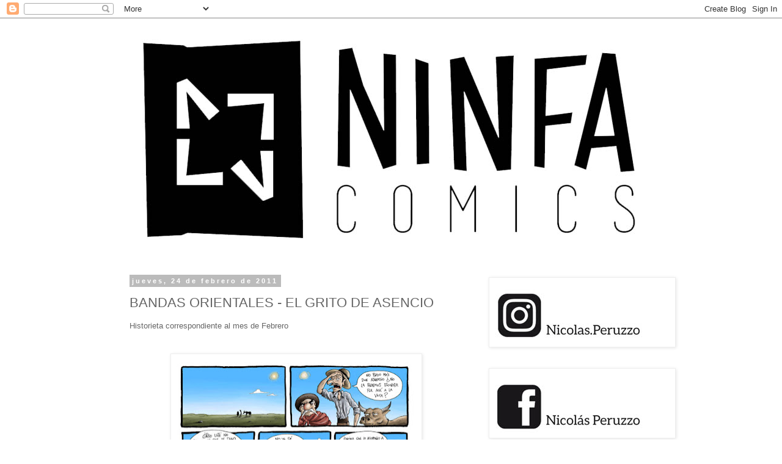

--- FILE ---
content_type: text/html; charset=UTF-8
request_url: http://www.ninfacomics.com/2011/02/historieta-correspondiente-al-mes-de.html?showComment=1300241530765
body_size: 20008
content:
<!DOCTYPE html>
<html class='v2' dir='ltr' lang='es'>
<head>
<link href='https://www.blogger.com/static/v1/widgets/335934321-css_bundle_v2.css' rel='stylesheet' type='text/css'/>
<meta content='width=1100' name='viewport'/>
<meta content='text/html; charset=UTF-8' http-equiv='Content-Type'/>
<meta content='blogger' name='generator'/>
<link href='http://www.ninfacomics.com/favicon.ico' rel='icon' type='image/x-icon'/>
<link href='http://www.ninfacomics.com/2011/02/historieta-correspondiente-al-mes-de.html' rel='canonical'/>
<link rel="alternate" type="application/atom+xml" title="NINFA COMICS - Atom" href="http://www.ninfacomics.com/feeds/posts/default" />
<link rel="alternate" type="application/rss+xml" title="NINFA COMICS - RSS" href="http://www.ninfacomics.com/feeds/posts/default?alt=rss" />
<link rel="service.post" type="application/atom+xml" title="NINFA COMICS - Atom" href="https://www.blogger.com/feeds/4973979420562500174/posts/default" />

<link rel="alternate" type="application/atom+xml" title="NINFA COMICS - Atom" href="http://www.ninfacomics.com/feeds/5039018220305535302/comments/default" />
<!--Can't find substitution for tag [blog.ieCssRetrofitLinks]-->
<link href='https://blogger.googleusercontent.com/img/b/R29vZ2xl/AVvXsEhyq0W1SlzQxKU_eXIJGrJTCViZBVgYTjm43dPKnZ4shHeFd_oXDbSHB5dS1ix2A7MK6bHQ6iBSSh0m2p84ic2VXW38_2JYdUeySYeEBilW89wLfsVcMH91hpr9RIqVS4sT3C9PMhpVwaKW/s400/Bandas+Orientales+-+Grito+de+Asencio+01.jpg' rel='image_src'/>
<meta content='http://www.ninfacomics.com/2011/02/historieta-correspondiente-al-mes-de.html' property='og:url'/>
<meta content='BANDAS ORIENTALES - EL GRITO DE ASENCIO' property='og:title'/>
<meta content='Historieta correspondiente al mes de Febrero' property='og:description'/>
<meta content='https://blogger.googleusercontent.com/img/b/R29vZ2xl/AVvXsEhyq0W1SlzQxKU_eXIJGrJTCViZBVgYTjm43dPKnZ4shHeFd_oXDbSHB5dS1ix2A7MK6bHQ6iBSSh0m2p84ic2VXW38_2JYdUeySYeEBilW89wLfsVcMH91hpr9RIqVS4sT3C9PMhpVwaKW/w1200-h630-p-k-no-nu/Bandas+Orientales+-+Grito+de+Asencio+01.jpg' property='og:image'/>
<title>NINFA COMICS: BANDAS ORIENTALES - EL GRITO DE ASENCIO</title>
<style id='page-skin-1' type='text/css'><!--
/*
-----------------------------------------------
Blogger Template Style
Name:     Simple
Designer: Blogger
URL:      www.blogger.com
----------------------------------------------- */
/* Content
----------------------------------------------- */
body {
font: normal normal 12px 'Trebuchet MS', Trebuchet, Verdana, sans-serif;
color: #666666;
background: #ffffff none repeat scroll top left;
padding: 0 0 0 0;
}
html body .region-inner {
min-width: 0;
max-width: 100%;
width: auto;
}
h2 {
font-size: 22px;
}
a:link {
text-decoration:none;
color: #2288bb;
}
a:visited {
text-decoration:none;
color: #888888;
}
a:hover {
text-decoration:underline;
color: #33aaff;
}
.body-fauxcolumn-outer .fauxcolumn-inner {
background: transparent none repeat scroll top left;
_background-image: none;
}
.body-fauxcolumn-outer .cap-top {
position: absolute;
z-index: 1;
height: 400px;
width: 100%;
}
.body-fauxcolumn-outer .cap-top .cap-left {
width: 100%;
background: transparent none repeat-x scroll top left;
_background-image: none;
}
.content-outer {
-moz-box-shadow: 0 0 0 rgba(0, 0, 0, .15);
-webkit-box-shadow: 0 0 0 rgba(0, 0, 0, .15);
-goog-ms-box-shadow: 0 0 0 #333333;
box-shadow: 0 0 0 rgba(0, 0, 0, .15);
margin-bottom: 1px;
}
.content-inner {
padding: 10px 40px;
}
.content-inner {
background-color: #ffffff;
}
/* Header
----------------------------------------------- */
.header-outer {
background: transparent none repeat-x scroll 0 -400px;
_background-image: none;
}
.Header h1 {
font: normal normal 40px 'Trebuchet MS',Trebuchet,Verdana,sans-serif;
color: #000000;
text-shadow: 0 0 0 rgba(0, 0, 0, .2);
}
.Header h1 a {
color: #000000;
}
.Header .description {
font-size: 18px;
color: #000000;
}
.header-inner .Header .titlewrapper {
padding: 22px 0;
}
.header-inner .Header .descriptionwrapper {
padding: 0 0;
}
/* Tabs
----------------------------------------------- */
.tabs-inner .section:first-child {
border-top: 0 solid #dddddd;
}
.tabs-inner .section:first-child ul {
margin-top: -1px;
border-top: 1px solid #dddddd;
border-left: 1px solid #dddddd;
border-right: 1px solid #dddddd;
}
.tabs-inner .widget ul {
background: transparent none repeat-x scroll 0 -800px;
_background-image: none;
border-bottom: 1px solid #dddddd;
margin-top: 0;
margin-left: -30px;
margin-right: -30px;
}
.tabs-inner .widget li a {
display: inline-block;
padding: .6em 1em;
font: normal normal 12px 'Trebuchet MS', Trebuchet, Verdana, sans-serif;
color: #000000;
border-left: 1px solid #ffffff;
border-right: 1px solid #dddddd;
}
.tabs-inner .widget li:first-child a {
border-left: none;
}
.tabs-inner .widget li.selected a, .tabs-inner .widget li a:hover {
color: #000000;
background-color: #eeeeee;
text-decoration: none;
}
/* Columns
----------------------------------------------- */
.main-outer {
border-top: 0 solid transparent;
}
.fauxcolumn-left-outer .fauxcolumn-inner {
border-right: 1px solid transparent;
}
.fauxcolumn-right-outer .fauxcolumn-inner {
border-left: 1px solid transparent;
}
/* Headings
----------------------------------------------- */
div.widget > h2,
div.widget h2.title {
margin: 0 0 1em 0;
font: normal bold 11px 'Trebuchet MS',Trebuchet,Verdana,sans-serif;
color: #000000;
}
/* Widgets
----------------------------------------------- */
.widget .zippy {
color: #999999;
text-shadow: 2px 2px 1px rgba(0, 0, 0, .1);
}
.widget .popular-posts ul {
list-style: none;
}
/* Posts
----------------------------------------------- */
h2.date-header {
font: normal bold 11px Arial, Tahoma, Helvetica, FreeSans, sans-serif;
}
.date-header span {
background-color: #bbbbbb;
color: #ffffff;
padding: 0.4em;
letter-spacing: 3px;
margin: inherit;
}
.main-inner {
padding-top: 35px;
padding-bottom: 65px;
}
.main-inner .column-center-inner {
padding: 0 0;
}
.main-inner .column-center-inner .section {
margin: 0 1em;
}
.post {
margin: 0 0 45px 0;
}
h3.post-title, .comments h4 {
font: normal normal 22px 'Trebuchet MS',Trebuchet,Verdana,sans-serif;
margin: .75em 0 0;
}
.post-body {
font-size: 110%;
line-height: 1.4;
position: relative;
}
.post-body img, .post-body .tr-caption-container, .Profile img, .Image img,
.BlogList .item-thumbnail img {
padding: 2px;
background: #ffffff;
border: 1px solid #eeeeee;
-moz-box-shadow: 1px 1px 5px rgba(0, 0, 0, .1);
-webkit-box-shadow: 1px 1px 5px rgba(0, 0, 0, .1);
box-shadow: 1px 1px 5px rgba(0, 0, 0, .1);
}
.post-body img, .post-body .tr-caption-container {
padding: 5px;
}
.post-body .tr-caption-container {
color: #666666;
}
.post-body .tr-caption-container img {
padding: 0;
background: transparent;
border: none;
-moz-box-shadow: 0 0 0 rgba(0, 0, 0, .1);
-webkit-box-shadow: 0 0 0 rgba(0, 0, 0, .1);
box-shadow: 0 0 0 rgba(0, 0, 0, .1);
}
.post-header {
margin: 0 0 1.5em;
line-height: 1.6;
font-size: 90%;
}
.post-footer {
margin: 20px -2px 0;
padding: 5px 10px;
color: #666666;
background-color: #eeeeee;
border-bottom: 1px solid #eeeeee;
line-height: 1.6;
font-size: 90%;
}
#comments .comment-author {
padding-top: 1.5em;
border-top: 1px solid transparent;
background-position: 0 1.5em;
}
#comments .comment-author:first-child {
padding-top: 0;
border-top: none;
}
.avatar-image-container {
margin: .2em 0 0;
}
#comments .avatar-image-container img {
border: 1px solid #eeeeee;
}
/* Comments
----------------------------------------------- */
.comments .comments-content .icon.blog-author {
background-repeat: no-repeat;
background-image: url([data-uri]);
}
.comments .comments-content .loadmore a {
border-top: 1px solid #999999;
border-bottom: 1px solid #999999;
}
.comments .comment-thread.inline-thread {
background-color: #eeeeee;
}
.comments .continue {
border-top: 2px solid #999999;
}
/* Accents
---------------------------------------------- */
.section-columns td.columns-cell {
border-left: 1px solid transparent;
}
.blog-pager {
background: transparent url(http://www.blogblog.com/1kt/simple/paging_dot.png) repeat-x scroll top center;
}
.blog-pager-older-link, .home-link,
.blog-pager-newer-link {
background-color: #ffffff;
padding: 5px;
}
.footer-outer {
border-top: 1px dashed #bbbbbb;
}
/* Mobile
----------------------------------------------- */
body.mobile  {
background-size: auto;
}
.mobile .body-fauxcolumn-outer {
background: transparent none repeat scroll top left;
}
.mobile .body-fauxcolumn-outer .cap-top {
background-size: 100% auto;
}
.mobile .content-outer {
-webkit-box-shadow: 0 0 3px rgba(0, 0, 0, .15);
box-shadow: 0 0 3px rgba(0, 0, 0, .15);
}
.mobile .tabs-inner .widget ul {
margin-left: 0;
margin-right: 0;
}
.mobile .post {
margin: 0;
}
.mobile .main-inner .column-center-inner .section {
margin: 0;
}
.mobile .date-header span {
padding: 0.1em 10px;
margin: 0 -10px;
}
.mobile h3.post-title {
margin: 0;
}
.mobile .blog-pager {
background: transparent none no-repeat scroll top center;
}
.mobile .footer-outer {
border-top: none;
}
.mobile .main-inner, .mobile .footer-inner {
background-color: #ffffff;
}
.mobile-index-contents {
color: #666666;
}
.mobile-link-button {
background-color: #2288bb;
}
.mobile-link-button a:link, .mobile-link-button a:visited {
color: #ffffff;
}
.mobile .tabs-inner .section:first-child {
border-top: none;
}
.mobile .tabs-inner .PageList .widget-content {
background-color: #eeeeee;
color: #000000;
border-top: 1px solid #dddddd;
border-bottom: 1px solid #dddddd;
}
.mobile .tabs-inner .PageList .widget-content .pagelist-arrow {
border-left: 1px solid #dddddd;
}

--></style>
<style id='template-skin-1' type='text/css'><!--
body {
min-width: 960px;
}
.content-outer, .content-fauxcolumn-outer, .region-inner {
min-width: 960px;
max-width: 960px;
_width: 960px;
}
.main-inner .columns {
padding-left: 0;
padding-right: 310px;
}
.main-inner .fauxcolumn-center-outer {
left: 0;
right: 310px;
/* IE6 does not respect left and right together */
_width: expression(this.parentNode.offsetWidth -
parseInt("0") -
parseInt("310px") + 'px');
}
.main-inner .fauxcolumn-left-outer {
width: 0;
}
.main-inner .fauxcolumn-right-outer {
width: 310px;
}
.main-inner .column-left-outer {
width: 0;
right: 100%;
margin-left: -0;
}
.main-inner .column-right-outer {
width: 310px;
margin-right: -310px;
}
#layout {
min-width: 0;
}
#layout .content-outer {
min-width: 0;
width: 800px;
}
#layout .region-inner {
min-width: 0;
width: auto;
}
body#layout div.add_widget {
padding: 8px;
}
body#layout div.add_widget a {
margin-left: 32px;
}
--></style>
<link href='https://www.blogger.com/dyn-css/authorization.css?targetBlogID=4973979420562500174&amp;zx=d697d46d-aeb4-47bc-bd19-d50173c3ffaa' media='none' onload='if(media!=&#39;all&#39;)media=&#39;all&#39;' rel='stylesheet'/><noscript><link href='https://www.blogger.com/dyn-css/authorization.css?targetBlogID=4973979420562500174&amp;zx=d697d46d-aeb4-47bc-bd19-d50173c3ffaa' rel='stylesheet'/></noscript>
<meta name='google-adsense-platform-account' content='ca-host-pub-1556223355139109'/>
<meta name='google-adsense-platform-domain' content='blogspot.com'/>

</head>
<body class='loading variant-simplysimple'>
<div class='navbar section' id='navbar' name='Barra de navegación'><div class='widget Navbar' data-version='1' id='Navbar1'><script type="text/javascript">
    function setAttributeOnload(object, attribute, val) {
      if(window.addEventListener) {
        window.addEventListener('load',
          function(){ object[attribute] = val; }, false);
      } else {
        window.attachEvent('onload', function(){ object[attribute] = val; });
      }
    }
  </script>
<div id="navbar-iframe-container"></div>
<script type="text/javascript" src="https://apis.google.com/js/platform.js"></script>
<script type="text/javascript">
      gapi.load("gapi.iframes:gapi.iframes.style.bubble", function() {
        if (gapi.iframes && gapi.iframes.getContext) {
          gapi.iframes.getContext().openChild({
              url: 'https://www.blogger.com/navbar/4973979420562500174?po\x3d5039018220305535302\x26origin\x3dhttp://www.ninfacomics.com',
              where: document.getElementById("navbar-iframe-container"),
              id: "navbar-iframe"
          });
        }
      });
    </script><script type="text/javascript">
(function() {
var script = document.createElement('script');
script.type = 'text/javascript';
script.src = '//pagead2.googlesyndication.com/pagead/js/google_top_exp.js';
var head = document.getElementsByTagName('head')[0];
if (head) {
head.appendChild(script);
}})();
</script>
</div></div>
<div class='body-fauxcolumns'>
<div class='fauxcolumn-outer body-fauxcolumn-outer'>
<div class='cap-top'>
<div class='cap-left'></div>
<div class='cap-right'></div>
</div>
<div class='fauxborder-left'>
<div class='fauxborder-right'></div>
<div class='fauxcolumn-inner'>
</div>
</div>
<div class='cap-bottom'>
<div class='cap-left'></div>
<div class='cap-right'></div>
</div>
</div>
</div>
<div class='content'>
<div class='content-fauxcolumns'>
<div class='fauxcolumn-outer content-fauxcolumn-outer'>
<div class='cap-top'>
<div class='cap-left'></div>
<div class='cap-right'></div>
</div>
<div class='fauxborder-left'>
<div class='fauxborder-right'></div>
<div class='fauxcolumn-inner'>
</div>
</div>
<div class='cap-bottom'>
<div class='cap-left'></div>
<div class='cap-right'></div>
</div>
</div>
</div>
<div class='content-outer'>
<div class='content-cap-top cap-top'>
<div class='cap-left'></div>
<div class='cap-right'></div>
</div>
<div class='fauxborder-left content-fauxborder-left'>
<div class='fauxborder-right content-fauxborder-right'></div>
<div class='content-inner'>
<header>
<div class='header-outer'>
<div class='header-cap-top cap-top'>
<div class='cap-left'></div>
<div class='cap-right'></div>
</div>
<div class='fauxborder-left header-fauxborder-left'>
<div class='fauxborder-right header-fauxborder-right'></div>
<div class='region-inner header-inner'>
<div class='header section' id='header' name='Cabecera'><div class='widget Header' data-version='1' id='Header1'>
<div id='header-inner'>
<a href='http://www.ninfacomics.com/' style='display: block'>
<img alt='NINFA COMICS' height='379px; ' id='Header1_headerimg' src='https://blogger.googleusercontent.com/img/b/R29vZ2xl/AVvXsEhJ5SqS7F51g00zJFbREeorAfGuZV_srzl_haV5qzb3aLxxcK33dnvc5UJGISXAAAHRWRzc6XA_4naGdXOzCpRab8tc8HB0GhghS7rMGx48iiN08Kj5jhjgu29sizNGRSudjYGaRUxhx_52/s880/banner+NINFA+COMICS+2021.jpg' style='display: block' width='880px; '/>
</a>
</div>
</div></div>
</div>
</div>
<div class='header-cap-bottom cap-bottom'>
<div class='cap-left'></div>
<div class='cap-right'></div>
</div>
</div>
</header>
<div class='tabs-outer'>
<div class='tabs-cap-top cap-top'>
<div class='cap-left'></div>
<div class='cap-right'></div>
</div>
<div class='fauxborder-left tabs-fauxborder-left'>
<div class='fauxborder-right tabs-fauxborder-right'></div>
<div class='region-inner tabs-inner'>
<div class='tabs no-items section' id='crosscol' name='Multicolumnas'></div>
<div class='tabs no-items section' id='crosscol-overflow' name='Cross-Column 2'></div>
</div>
</div>
<div class='tabs-cap-bottom cap-bottom'>
<div class='cap-left'></div>
<div class='cap-right'></div>
</div>
</div>
<div class='main-outer'>
<div class='main-cap-top cap-top'>
<div class='cap-left'></div>
<div class='cap-right'></div>
</div>
<div class='fauxborder-left main-fauxborder-left'>
<div class='fauxborder-right main-fauxborder-right'></div>
<div class='region-inner main-inner'>
<div class='columns fauxcolumns'>
<div class='fauxcolumn-outer fauxcolumn-center-outer'>
<div class='cap-top'>
<div class='cap-left'></div>
<div class='cap-right'></div>
</div>
<div class='fauxborder-left'>
<div class='fauxborder-right'></div>
<div class='fauxcolumn-inner'>
</div>
</div>
<div class='cap-bottom'>
<div class='cap-left'></div>
<div class='cap-right'></div>
</div>
</div>
<div class='fauxcolumn-outer fauxcolumn-left-outer'>
<div class='cap-top'>
<div class='cap-left'></div>
<div class='cap-right'></div>
</div>
<div class='fauxborder-left'>
<div class='fauxborder-right'></div>
<div class='fauxcolumn-inner'>
</div>
</div>
<div class='cap-bottom'>
<div class='cap-left'></div>
<div class='cap-right'></div>
</div>
</div>
<div class='fauxcolumn-outer fauxcolumn-right-outer'>
<div class='cap-top'>
<div class='cap-left'></div>
<div class='cap-right'></div>
</div>
<div class='fauxborder-left'>
<div class='fauxborder-right'></div>
<div class='fauxcolumn-inner'>
</div>
</div>
<div class='cap-bottom'>
<div class='cap-left'></div>
<div class='cap-right'></div>
</div>
</div>
<!-- corrects IE6 width calculation -->
<div class='columns-inner'>
<div class='column-center-outer'>
<div class='column-center-inner'>
<div class='main section' id='main' name='Principal'><div class='widget Blog' data-version='1' id='Blog1'>
<div class='blog-posts hfeed'>

          <div class="date-outer">
        
<h2 class='date-header'><span>jueves, 24 de febrero de 2011</span></h2>

          <div class="date-posts">
        
<div class='post-outer'>
<div class='post hentry uncustomized-post-template' itemprop='blogPost' itemscope='itemscope' itemtype='http://schema.org/BlogPosting'>
<meta content='https://blogger.googleusercontent.com/img/b/R29vZ2xl/AVvXsEhyq0W1SlzQxKU_eXIJGrJTCViZBVgYTjm43dPKnZ4shHeFd_oXDbSHB5dS1ix2A7MK6bHQ6iBSSh0m2p84ic2VXW38_2JYdUeySYeEBilW89wLfsVcMH91hpr9RIqVS4sT3C9PMhpVwaKW/s400/Bandas+Orientales+-+Grito+de+Asencio+01.jpg' itemprop='image_url'/>
<meta content='4973979420562500174' itemprop='blogId'/>
<meta content='5039018220305535302' itemprop='postId'/>
<a name='5039018220305535302'></a>
<h3 class='post-title entry-title' itemprop='name'>
BANDAS ORIENTALES - EL GRITO DE ASENCIO
</h3>
<div class='post-header'>
<div class='post-header-line-1'></div>
</div>
<div class='post-body entry-content' id='post-body-5039018220305535302' itemprop='description articleBody'>
Historieta correspondiente al mes de Febrero<br /><br /><br /><a href="https://blogger.googleusercontent.com/img/b/R29vZ2xl/AVvXsEhyq0W1SlzQxKU_eXIJGrJTCViZBVgYTjm43dPKnZ4shHeFd_oXDbSHB5dS1ix2A7MK6bHQ6iBSSh0m2p84ic2VXW38_2JYdUeySYeEBilW89wLfsVcMH91hpr9RIqVS4sT3C9PMhpVwaKW/s1600/Bandas+Orientales+-+Grito+de+Asencio+01.jpg"><img alt="" border="0" id="BLOGGER_PHOTO_ID_5577477958814661970" src="https://blogger.googleusercontent.com/img/b/R29vZ2xl/AVvXsEhyq0W1SlzQxKU_eXIJGrJTCViZBVgYTjm43dPKnZ4shHeFd_oXDbSHB5dS1ix2A7MK6bHQ6iBSSh0m2p84ic2VXW38_2JYdUeySYeEBilW89wLfsVcMH91hpr9RIqVS4sT3C9PMhpVwaKW/s400/Bandas+Orientales+-+Grito+de+Asencio+01.jpg" style="DISPLAY: block; MARGIN: 0px auto 10px; WIDTH: 400px; CURSOR: hand; HEIGHT: 297px; TEXT-ALIGN: center" /></a><br /><a href="https://blogger.googleusercontent.com/img/b/R29vZ2xl/AVvXsEiSLgRjWVdHdz4gqRoh25kFUsMhI9ZMTaWGUoIW-ff6C6xQ7e7WkTy3TC66Rx_P0e_Q2QjXuMQ5Udlu7EU5AFkayvFIcj3DPe5l403vNODXwMXeUKvyJUelNG1Sutp1uuunyJn2NwEYn-Mt/s1600/Bandas+Orientales+-+Grito+de+Asencio+02+FINAL.jpg"><img alt="" border="0" id="BLOGGER_PHOTO_ID_5577477960977621074" src="https://blogger.googleusercontent.com/img/b/R29vZ2xl/AVvXsEiSLgRjWVdHdz4gqRoh25kFUsMhI9ZMTaWGUoIW-ff6C6xQ7e7WkTy3TC66Rx_P0e_Q2QjXuMQ5Udlu7EU5AFkayvFIcj3DPe5l403vNODXwMXeUKvyJUelNG1Sutp1uuunyJn2NwEYn-Mt/s400/Bandas+Orientales+-+Grito+de+Asencio+02+FINAL.jpg" style="DISPLAY: block; MARGIN: 0px auto 10px; WIDTH: 400px; CURSOR: hand; HEIGHT: 297px; TEXT-ALIGN: center" /></a><br /><a href="https://blogger.googleusercontent.com/img/b/R29vZ2xl/AVvXsEi004ZNGCGL-X9sElO41w8EiBgFDpvOmzr9K419jTekelLy_4VXN-VuXnbx-xM81KPI8DH2yBoogamzF5jz0xaLGuTjkeyRf1i6RpxsHcLJ9oldqRGG542JaRjgWWnj8Zu1G_P9RTjTqSmP/s1600/Bandas+Orientales+-+Grito+de+Asencio+03.jpg"><img alt="" border="0" id="BLOGGER_PHOTO_ID_5577477954882550786" src="https://blogger.googleusercontent.com/img/b/R29vZ2xl/AVvXsEi004ZNGCGL-X9sElO41w8EiBgFDpvOmzr9K419jTekelLy_4VXN-VuXnbx-xM81KPI8DH2yBoogamzF5jz0xaLGuTjkeyRf1i6RpxsHcLJ9oldqRGG542JaRjgWWnj8Zu1G_P9RTjTqSmP/s400/Bandas+Orientales+-+Grito+de+Asencio+03.jpg" style="DISPLAY: block; MARGIN: 0px auto 10px; WIDTH: 400px; CURSOR: hand; HEIGHT: 297px; TEXT-ALIGN: center" /></a><br /><a href="https://blogger.googleusercontent.com/img/b/R29vZ2xl/AVvXsEg_5yhGhxTnn0RLztSrL9f9O-qBahXmUzLZe1j89jm6MgSWMIwMpyOs9OFzxpao4a3LrsZL3TVp7Z14tiWB2cF-Gsc76D31zPyMAI7CM9Okj9Mo9OZGFnmaaghqcyV7zTD-fJVYm51h73wP/s1600/Bandas+Orientales+-+Grito+de+Asencio+04.jpg"><img alt="" border="0" id="BLOGGER_PHOTO_ID_5577477956619128050" src="https://blogger.googleusercontent.com/img/b/R29vZ2xl/AVvXsEg_5yhGhxTnn0RLztSrL9f9O-qBahXmUzLZe1j89jm6MgSWMIwMpyOs9OFzxpao4a3LrsZL3TVp7Z14tiWB2cF-Gsc76D31zPyMAI7CM9Okj9Mo9OZGFnmaaghqcyV7zTD-fJVYm51h73wP/s400/Bandas+Orientales+-+Grito+de+Asencio+04.jpg" style="DISPLAY: block; MARGIN: 0px auto 10px; WIDTH: 400px; CURSOR: hand; HEIGHT: 297px; TEXT-ALIGN: center" /></a><br /><a href="https://blogger.googleusercontent.com/img/b/R29vZ2xl/AVvXsEiapaC_Lsp8FyVzjxC5EFC5DCrtE2GF231MnUpBgSknU9doz6F4xuf2DFXvXAqd3hDIpgRp1tPpHu4HAcxdTKl2nFnIShmZoSvZAN-xDTD6aO6tVcJT7RO2BOg-6pOSSvGHmx4i0bMDGxK3/s1600/Bandas+Orientales+-+Grito+de+Asencio+05.jpg"><img alt="" border="0" id="BLOGGER_PHOTO_ID_5577477336813528338" src="https://blogger.googleusercontent.com/img/b/R29vZ2xl/AVvXsEiapaC_Lsp8FyVzjxC5EFC5DCrtE2GF231MnUpBgSknU9doz6F4xuf2DFXvXAqd3hDIpgRp1tPpHu4HAcxdTKl2nFnIShmZoSvZAN-xDTD6aO6tVcJT7RO2BOg-6pOSSvGHmx4i0bMDGxK3/s400/Bandas+Orientales+-+Grito+de+Asencio+05.jpg" style="DISPLAY: block; MARGIN: 0px auto 10px; WIDTH: 400px; CURSOR: hand; HEIGHT: 295px; TEXT-ALIGN: center" /></a><br /><div><a href="https://blogger.googleusercontent.com/img/b/R29vZ2xl/AVvXsEh3BmikyYu2Ni8mzR0NaquXl6NcuIBg8fKdIg8EUZlrXy4hxV4PK4jP2JYr_SPIv5E228AsRlctGteTM6KQq8XwkuPx7ELN6y7fxZ1iagjXSXsVAdGVeBMeAkAGdrszDIFJQVGIQYsQ-1c6/s1600/Bandas+Orientales+-+Grito+de+Asencio+06.jpg"><img alt="" border="0" id="BLOGGER_PHOTO_ID_5577477329397809730" src="https://blogger.googleusercontent.com/img/b/R29vZ2xl/AVvXsEh3BmikyYu2Ni8mzR0NaquXl6NcuIBg8fKdIg8EUZlrXy4hxV4PK4jP2JYr_SPIv5E228AsRlctGteTM6KQq8XwkuPx7ELN6y7fxZ1iagjXSXsVAdGVeBMeAkAGdrszDIFJQVGIQYsQ-1c6/s400/Bandas+Orientales+-+Grito+de+Asencio+06.jpg" style="DISPLAY: block; MARGIN: 0px auto 10px; WIDTH: 400px; CURSOR: hand; HEIGHT: 295px; TEXT-ALIGN: center" /></a><br /><div><a href="https://blogger.googleusercontent.com/img/b/R29vZ2xl/AVvXsEgi9oDqkS9R8GtXwLKP7PC3cMwkoMj3fT7OAqtf3QXMBaNClVUhFhRuoR40GvERhOemyNnrKUccvWYQwsVQP97csGykRul_HlG2xuCg3ni0k2Wbs9ISDH65ZQriAxW1dzQhm8_qARNta_NC/s1600/Bandas+Orientales+-+Grito+de+Asencio+07.jpg"><img alt="" border="0" id="BLOGGER_PHOTO_ID_5577477326643380914" src="https://blogger.googleusercontent.com/img/b/R29vZ2xl/AVvXsEgi9oDqkS9R8GtXwLKP7PC3cMwkoMj3fT7OAqtf3QXMBaNClVUhFhRuoR40GvERhOemyNnrKUccvWYQwsVQP97csGykRul_HlG2xuCg3ni0k2Wbs9ISDH65ZQriAxW1dzQhm8_qARNta_NC/s400/Bandas+Orientales+-+Grito+de+Asencio+07.jpg" style="DISPLAY: block; MARGIN: 0px auto 10px; WIDTH: 400px; CURSOR: hand; HEIGHT: 295px; TEXT-ALIGN: center" /></a><br /><div><a href="https://blogger.googleusercontent.com/img/b/R29vZ2xl/AVvXsEippRS2vOPiQlzOIjW5nKae9P3c8VU5c5aJ4MrYwlEWGH5yJWEAsv-pTV4jCvt6Kvt8Er1Ws9O2M3LqSKlo8jme7GsjoR1C_hlj3SB_UvEHrp_1G50WXue5qIs5ciULEpaAbwhAt0hWdYuH/s1600/Bandas+Orientales+-+Grito+de+Asencio+08.jpg"><img alt="" border="0" id="BLOGGER_PHOTO_ID_5577477323837731890" src="https://blogger.googleusercontent.com/img/b/R29vZ2xl/AVvXsEippRS2vOPiQlzOIjW5nKae9P3c8VU5c5aJ4MrYwlEWGH5yJWEAsv-pTV4jCvt6Kvt8Er1Ws9O2M3LqSKlo8jme7GsjoR1C_hlj3SB_UvEHrp_1G50WXue5qIs5ciULEpaAbwhAt0hWdYuH/s400/Bandas+Orientales+-+Grito+de+Asencio+08.jpg" style="DISPLAY: block; MARGIN: 0px auto 10px; WIDTH: 400px; CURSOR: hand; HEIGHT: 298px; TEXT-ALIGN: center" /></a></div></div></div>
<div style='clear: both;'></div>
</div>
<div class='post-footer'>
<div class='post-footer-line post-footer-line-1'>
<span class='post-author vcard'>
Publicado por
<span class='fn' itemprop='author' itemscope='itemscope' itemtype='http://schema.org/Person'>
<meta content='https://www.blogger.com/profile/01538838296032589558' itemprop='url'/>
<a class='g-profile' href='https://www.blogger.com/profile/01538838296032589558' rel='author' title='author profile'>
<span itemprop='name'>Nico Peruzzo</span>
</a>
</span>
</span>
<span class='post-timestamp'>
en
<meta content='http://www.ninfacomics.com/2011/02/historieta-correspondiente-al-mes-de.html' itemprop='url'/>
<a class='timestamp-link' href='http://www.ninfacomics.com/2011/02/historieta-correspondiente-al-mes-de.html' rel='bookmark' title='permanent link'><abbr class='published' itemprop='datePublished' title='2011-02-24T19:38:00-08:00'>19:38</abbr></a>
</span>
<span class='post-comment-link'>
</span>
<span class='post-icons'>
<span class='item-control blog-admin pid-1406832276'>
<a href='https://www.blogger.com/post-edit.g?blogID=4973979420562500174&postID=5039018220305535302&from=pencil' title='Editar entrada'>
<img alt='' class='icon-action' height='18' src='https://resources.blogblog.com/img/icon18_edit_allbkg.gif' width='18'/>
</a>
</span>
</span>
<div class='post-share-buttons goog-inline-block'>
</div>
</div>
<div class='post-footer-line post-footer-line-2'>
<span class='post-labels'>
</span>
</div>
<div class='post-footer-line post-footer-line-3'>
<span class='post-location'>
</span>
</div>
</div>
</div>
<div class='comments' id='comments'>
<a name='comments'></a>
<h4>21 comentarios:</h4>
<div id='Blog1_comments-block-wrapper'>
<dl class='avatar-comment-indent' id='comments-block'>
<dt class='comment-author ' id='c6601222415506107163'>
<a name='c6601222415506107163'></a>
<div class="avatar-image-container vcard"><span dir="ltr"><a href="https://www.blogger.com/profile/01966411581150549503" target="" rel="nofollow" onclick="" class="avatar-hovercard" id="av-6601222415506107163-01966411581150549503"><img src="https://resources.blogblog.com/img/blank.gif" width="35" height="35" class="delayLoad" style="display: none;" longdesc="//blogger.googleusercontent.com/img/b/R29vZ2xl/AVvXsEgXMHMBuUEtwtCgE-Usfg0Scpy3Hv6VkxqTO6GFpmAD8onQL1NN8GO_Y01TKencZTKYF3eHYWWvhc2-9EFkkc7jxa5HiHUlZzh_5UM08JCvY0dMmXQr9IWQUm4F_3AzMA/s45-c/Avatar+tu%C3%ADter+dibujado+.jpg" alt="" title="andal13">

<noscript><img src="//blogger.googleusercontent.com/img/b/R29vZ2xl/AVvXsEgXMHMBuUEtwtCgE-Usfg0Scpy3Hv6VkxqTO6GFpmAD8onQL1NN8GO_Y01TKencZTKYF3eHYWWvhc2-9EFkkc7jxa5HiHUlZzh_5UM08JCvY0dMmXQr9IWQUm4F_3AzMA/s45-c/Avatar+tu%C3%ADter+dibujado+.jpg" width="35" height="35" class="photo" alt=""></noscript></a></span></div>
<a href='https://www.blogger.com/profile/01966411581150549503' rel='nofollow'>andal13</a>
dijo...
</dt>
<dd class='comment-body' id='Blog1_cmt-6601222415506107163'>
<p>
&#161;Impecable!!!!! <br />Qué laburo... Pero quedó muy bueno al final.<br /><br />El detalle es que construiste el Palacio Estévez unos añitos antes...<br />;-)
</p>
</dd>
<dd class='comment-footer'>
<span class='comment-timestamp'>
<a href='http://www.ninfacomics.com/2011/02/historieta-correspondiente-al-mes-de.html?showComment=1298633580825#c6601222415506107163' title='comment permalink'>
25 de febrero de 2011 a las 3:33
</a>
<span class='item-control blog-admin pid-1648360654'>
<a class='comment-delete' href='https://www.blogger.com/comment/delete/4973979420562500174/6601222415506107163' title='Eliminar comentario'>
<img src='https://resources.blogblog.com/img/icon_delete13.gif'/>
</a>
</span>
</span>
</dd>
<dt class='comment-author ' id='c5254718383633460152'>
<a name='c5254718383633460152'></a>
<div class="avatar-image-container vcard"><span dir="ltr"><a href="https://www.blogger.com/profile/16593883976470059215" target="" rel="nofollow" onclick="" class="avatar-hovercard" id="av-5254718383633460152-16593883976470059215"><img src="https://resources.blogblog.com/img/blank.gif" width="35" height="35" class="delayLoad" style="display: none;" longdesc="//3.bp.blogspot.com/_irN9xtEhlJk/SyseGuRPNoI/AAAAAAAAABc/q2nT1CDFvic/S45-s35/G%2B14%2Bpal%2Bmsn.jpg" alt="" title="Gu&aacute;lter , el conejo">

<noscript><img src="//3.bp.blogspot.com/_irN9xtEhlJk/SyseGuRPNoI/AAAAAAAAABc/q2nT1CDFvic/S45-s35/G%2B14%2Bpal%2Bmsn.jpg" width="35" height="35" class="photo" alt=""></noscript></a></span></div>
<a href='https://www.blogger.com/profile/16593883976470059215' rel='nofollow'>Guálter , el conejo</a>
dijo...
</dt>
<dd class='comment-body' id='Blog1_cmt-5254718383633460152'>
<p>
Qué bueno! muy buenos colores! despué la leemos toda<br />Abrazo
</p>
</dd>
<dd class='comment-footer'>
<span class='comment-timestamp'>
<a href='http://www.ninfacomics.com/2011/02/historieta-correspondiente-al-mes-de.html?showComment=1298643274640#c5254718383633460152' title='comment permalink'>
25 de febrero de 2011 a las 6:14
</a>
<span class='item-control blog-admin pid-1341709163'>
<a class='comment-delete' href='https://www.blogger.com/comment/delete/4973979420562500174/5254718383633460152' title='Eliminar comentario'>
<img src='https://resources.blogblog.com/img/icon_delete13.gif'/>
</a>
</span>
</span>
</dd>
<dt class='comment-author ' id='c1914666578930458786'>
<a name='c1914666578930458786'></a>
<div class="avatar-image-container vcard"><span dir="ltr"><a href="https://www.blogger.com/profile/10547591405697285390" target="" rel="nofollow" onclick="" class="avatar-hovercard" id="av-1914666578930458786-10547591405697285390"><img src="https://resources.blogblog.com/img/blank.gif" width="35" height="35" class="delayLoad" style="display: none;" longdesc="//blogger.googleusercontent.com/img/b/R29vZ2xl/AVvXsEjqswe2W3aDfdyp8xKanzYsFov9iIObmbuR0RSr7UmuTLNDdhGnI257Bbgfp3jXAUEgv-2l4neNwostiG5MgC57_mw8ApL2V3XA8_CdmPrTrjIkX3aar9BO8NEkfb1oLg/s45-c/IMG_20160729_174031.jpg" alt="" title="Fd.">

<noscript><img src="//blogger.googleusercontent.com/img/b/R29vZ2xl/AVvXsEjqswe2W3aDfdyp8xKanzYsFov9iIObmbuR0RSr7UmuTLNDdhGnI257Bbgfp3jXAUEgv-2l4neNwostiG5MgC57_mw8ApL2V3XA8_CdmPrTrjIkX3aar9BO8NEkfb1oLg/s45-c/IMG_20160729_174031.jpg" width="35" height="35" class="photo" alt=""></noscript></a></span></div>
<a href='https://www.blogger.com/profile/10547591405697285390' rel='nofollow'>Fd.</a>
dijo...
</dt>
<dd class='comment-body' id='Blog1_cmt-1914666578930458786'>
<p>
Qué calidad, Mr. Peruzz.
</p>
</dd>
<dd class='comment-footer'>
<span class='comment-timestamp'>
<a href='http://www.ninfacomics.com/2011/02/historieta-correspondiente-al-mes-de.html?showComment=1298648367474#c1914666578930458786' title='comment permalink'>
25 de febrero de 2011 a las 7:39
</a>
<span class='item-control blog-admin pid-278533974'>
<a class='comment-delete' href='https://www.blogger.com/comment/delete/4973979420562500174/1914666578930458786' title='Eliminar comentario'>
<img src='https://resources.blogblog.com/img/icon_delete13.gif'/>
</a>
</span>
</span>
</dd>
<dt class='comment-author ' id='c2949589313822921691'>
<a name='c2949589313822921691'></a>
<div class="avatar-image-container vcard"><span dir="ltr"><a href="https://www.blogger.com/profile/09557814177174261043" target="" rel="nofollow" onclick="" class="avatar-hovercard" id="av-2949589313822921691-09557814177174261043"><img src="https://resources.blogblog.com/img/blank.gif" width="35" height="35" class="delayLoad" style="display: none;" longdesc="//blogger.googleusercontent.com/img/b/R29vZ2xl/AVvXsEgdeZVTQ3uYqL4SaMz9X7SfqhMTYKldknfpHcw47XQ_kpy0I3ynt9mIJ0taMPcEU7yPKChg0DqyIaeN_CHCtOlY8ZV0Gt3SMhX9sMlI1gHBtV52fOXPFJxihH0DeUmmXQ/s45-c/matwwww+copy.jpg" alt="" title="Mat&iacute;as Bergara">

<noscript><img src="//blogger.googleusercontent.com/img/b/R29vZ2xl/AVvXsEgdeZVTQ3uYqL4SaMz9X7SfqhMTYKldknfpHcw47XQ_kpy0I3ynt9mIJ0taMPcEU7yPKChg0DqyIaeN_CHCtOlY8ZV0Gt3SMhX9sMlI1gHBtV52fOXPFJxihH0DeUmmXQ/s45-c/matwwww+copy.jpg" width="35" height="35" class="photo" alt=""></noscript></a></span></div>
<a href='https://www.blogger.com/profile/09557814177174261043' rel='nofollow'>Matías Bergara</a>
dijo...
</dt>
<dd class='comment-body' id='Blog1_cmt-2949589313822921691'>
<p>
Divertido, juvenil y ocurrente. Peruzzo lo hizo de nuevo
</p>
</dd>
<dd class='comment-footer'>
<span class='comment-timestamp'>
<a href='http://www.ninfacomics.com/2011/02/historieta-correspondiente-al-mes-de.html?showComment=1298657878118#c2949589313822921691' title='comment permalink'>
25 de febrero de 2011 a las 10:17
</a>
<span class='item-control blog-admin pid-2045980446'>
<a class='comment-delete' href='https://www.blogger.com/comment/delete/4973979420562500174/2949589313822921691' title='Eliminar comentario'>
<img src='https://resources.blogblog.com/img/icon_delete13.gif'/>
</a>
</span>
</span>
</dd>
<dt class='comment-author ' id='c1177189405896628472'>
<a name='c1177189405896628472'></a>
<div class="avatar-image-container avatar-stock"><span dir="ltr"><img src="//resources.blogblog.com/img/blank.gif" width="35" height="35" alt="" title="An&oacute;nimo">

</span></div>
Anónimo
dijo...
</dt>
<dd class='comment-body' id='Blog1_cmt-1177189405896628472'>
<p>
Buenísimo!!! Érase una vez el hombre un poroto!!!<br />Alceo (no tengo blog ni cuenta en google, qué desastre)
</p>
</dd>
<dd class='comment-footer'>
<span class='comment-timestamp'>
<a href='http://www.ninfacomics.com/2011/02/historieta-correspondiente-al-mes-de.html?showComment=1298668143397#c1177189405896628472' title='comment permalink'>
25 de febrero de 2011 a las 13:09
</a>
<span class='item-control blog-admin pid-104809240'>
<a class='comment-delete' href='https://www.blogger.com/comment/delete/4973979420562500174/1177189405896628472' title='Eliminar comentario'>
<img src='https://resources.blogblog.com/img/icon_delete13.gif'/>
</a>
</span>
</span>
</dd>
<dt class='comment-author blog-author' id='c225625877654756625'>
<a name='c225625877654756625'></a>
<div class="avatar-image-container vcard"><span dir="ltr"><a href="https://www.blogger.com/profile/01538838296032589558" target="" rel="nofollow" onclick="" class="avatar-hovercard" id="av-225625877654756625-01538838296032589558"><img src="https://resources.blogblog.com/img/blank.gif" width="35" height="35" class="delayLoad" style="display: none;" longdesc="//blogger.googleusercontent.com/img/b/R29vZ2xl/AVvXsEi1gIIp2EAqJZRdAbyhCKVu31eiiOpD4bRKgtbao28lF-dQubkb6F-wUPnnf9dXuzqLoayZ_fAAIs5KE3NvAQkAfzSp6vqcJtU7isdG7pZ6ray4AwTvdsVC6z7-zgJ7-Q/s45-c/avatar1.jpg" alt="" title="Nico Peruzzo">

<noscript><img src="//blogger.googleusercontent.com/img/b/R29vZ2xl/AVvXsEi1gIIp2EAqJZRdAbyhCKVu31eiiOpD4bRKgtbao28lF-dQubkb6F-wUPnnf9dXuzqLoayZ_fAAIs5KE3NvAQkAfzSp6vqcJtU7isdG7pZ6ray4AwTvdsVC6z7-zgJ7-Q/s45-c/avatar1.jpg" width="35" height="35" class="photo" alt=""></noscript></a></span></div>
<a href='https://www.blogger.com/profile/01538838296032589558' rel='nofollow'>Nico Peruzzo</a>
dijo...
</dt>
<dd class='comment-body' id='Blog1_cmt-225625877654756625'>
<p>
&#161;Gracias Andrea!<br />Capaz que no me quedó bien dibujado, pero ese no es el Palacio Estévez, es el Cabildo (previo a la reforma d la fachada)<br /><br />Agustín,<br />Me dio bastante laburo al color. No es algo que se me de naturalmente. Yo soy de los tuyos. Aguante el blanco y negro<br /><br />Fede,<br />Esto es solo el principio. Esperamos mucho más que esto de Ud.<br /><br />Mat,<br />Gracias por usar la palabra &quot;juvenil&quot; y no &quot;inmaduro&quot; (que suelo recibir)<br /><br />Alceo,<br />Se que no tenés vínculos con la tecnología. Tal vez recuerdes que en el cumple de Matías estaba el sillón de los que no tienen Facebook, compuesto por vos, Maco y por mí<br /><br /><br />abrazo!
</p>
</dd>
<dd class='comment-footer'>
<span class='comment-timestamp'>
<a href='http://www.ninfacomics.com/2011/02/historieta-correspondiente-al-mes-de.html?showComment=1298684305993#c225625877654756625' title='comment permalink'>
25 de febrero de 2011 a las 17:38
</a>
<span class='item-control blog-admin pid-1406832276'>
<a class='comment-delete' href='https://www.blogger.com/comment/delete/4973979420562500174/225625877654756625' title='Eliminar comentario'>
<img src='https://resources.blogblog.com/img/icon_delete13.gif'/>
</a>
</span>
</span>
</dd>
<dt class='comment-author ' id='c3176794773027850835'>
<a name='c3176794773027850835'></a>
<div class="avatar-image-container vcard"><span dir="ltr"><a href="https://www.blogger.com/profile/02199826916999065476" target="" rel="nofollow" onclick="" class="avatar-hovercard" id="av-3176794773027850835-02199826916999065476"><img src="https://resources.blogblog.com/img/blank.gif" width="35" height="35" class="delayLoad" style="display: none;" longdesc="//2.bp.blogspot.com/_PSQ2fa4rkGo/SZ6KSHmhnOI/AAAAAAAAABM/Gmgj16nrGUw/S45-s35/Caricatura_del_General_by_Rowzen2.jpg" alt="" title="Carlos Lemos">

<noscript><img src="//2.bp.blogspot.com/_PSQ2fa4rkGo/SZ6KSHmhnOI/AAAAAAAAABM/Gmgj16nrGUw/S45-s35/Caricatura_del_General_by_Rowzen2.jpg" width="35" height="35" class="photo" alt=""></noscript></a></span></div>
<a href='https://www.blogger.com/profile/02199826916999065476' rel='nofollow'>Carlos Lemos</a>
dijo...
</dt>
<dd class='comment-body' id='Blog1_cmt-3176794773027850835'>
<p>
Excelente!<br /> Muy buen nivel, me encantó :D
</p>
</dd>
<dd class='comment-footer'>
<span class='comment-timestamp'>
<a href='http://www.ninfacomics.com/2011/02/historieta-correspondiente-al-mes-de.html?showComment=1298740416201#c3176794773027850835' title='comment permalink'>
26 de febrero de 2011 a las 9:13
</a>
<span class='item-control blog-admin pid-445399179'>
<a class='comment-delete' href='https://www.blogger.com/comment/delete/4973979420562500174/3176794773027850835' title='Eliminar comentario'>
<img src='https://resources.blogblog.com/img/icon_delete13.gif'/>
</a>
</span>
</span>
</dd>
<dt class='comment-author blog-author' id='c6899306702249183061'>
<a name='c6899306702249183061'></a>
<div class="avatar-image-container vcard"><span dir="ltr"><a href="https://www.blogger.com/profile/01538838296032589558" target="" rel="nofollow" onclick="" class="avatar-hovercard" id="av-6899306702249183061-01538838296032589558"><img src="https://resources.blogblog.com/img/blank.gif" width="35" height="35" class="delayLoad" style="display: none;" longdesc="//blogger.googleusercontent.com/img/b/R29vZ2xl/AVvXsEi1gIIp2EAqJZRdAbyhCKVu31eiiOpD4bRKgtbao28lF-dQubkb6F-wUPnnf9dXuzqLoayZ_fAAIs5KE3NvAQkAfzSp6vqcJtU7isdG7pZ6ray4AwTvdsVC6z7-zgJ7-Q/s45-c/avatar1.jpg" alt="" title="Nico Peruzzo">

<noscript><img src="//blogger.googleusercontent.com/img/b/R29vZ2xl/AVvXsEi1gIIp2EAqJZRdAbyhCKVu31eiiOpD4bRKgtbao28lF-dQubkb6F-wUPnnf9dXuzqLoayZ_fAAIs5KE3NvAQkAfzSp6vqcJtU7isdG7pZ6ray4AwTvdsVC6z7-zgJ7-Q/s45-c/avatar1.jpg" width="35" height="35" class="photo" alt=""></noscript></a></span></div>
<a href='https://www.blogger.com/profile/01538838296032589558' rel='nofollow'>Nico Peruzzo</a>
dijo...
</dt>
<dd class='comment-body' id='Blog1_cmt-6899306702249183061'>
<p>
Muchas gracias Carlos,<br /><br />Y quisiera resaltar mi sacrificio, pues estas páginas fueron dibujadas en pleno mes de enero, mientras la mayoría de mis colegas estaban endrogandose en Rocha (con toda la envidia que eso me despierta)
</p>
</dd>
<dd class='comment-footer'>
<span class='comment-timestamp'>
<a href='http://www.ninfacomics.com/2011/02/historieta-correspondiente-al-mes-de.html?showComment=1298763822392#c6899306702249183061' title='comment permalink'>
26 de febrero de 2011 a las 15:43
</a>
<span class='item-control blog-admin pid-1406832276'>
<a class='comment-delete' href='https://www.blogger.com/comment/delete/4973979420562500174/6899306702249183061' title='Eliminar comentario'>
<img src='https://resources.blogblog.com/img/icon_delete13.gif'/>
</a>
</span>
</span>
</dd>
<dt class='comment-author ' id='c796472381797271732'>
<a name='c796472381797271732'></a>
<div class="avatar-image-container vcard"><span dir="ltr"><a href="https://www.blogger.com/profile/01966411581150549503" target="" rel="nofollow" onclick="" class="avatar-hovercard" id="av-796472381797271732-01966411581150549503"><img src="https://resources.blogblog.com/img/blank.gif" width="35" height="35" class="delayLoad" style="display: none;" longdesc="//blogger.googleusercontent.com/img/b/R29vZ2xl/AVvXsEgXMHMBuUEtwtCgE-Usfg0Scpy3Hv6VkxqTO6GFpmAD8onQL1NN8GO_Y01TKencZTKYF3eHYWWvhc2-9EFkkc7jxa5HiHUlZzh_5UM08JCvY0dMmXQr9IWQUm4F_3AzMA/s45-c/Avatar+tu%C3%ADter+dibujado+.jpg" alt="" title="andal13">

<noscript><img src="//blogger.googleusercontent.com/img/b/R29vZ2xl/AVvXsEgXMHMBuUEtwtCgE-Usfg0Scpy3Hv6VkxqTO6GFpmAD8onQL1NN8GO_Y01TKencZTKYF3eHYWWvhc2-9EFkkc7jxa5HiHUlZzh_5UM08JCvY0dMmXQr9IWQUm4F_3AzMA/s45-c/Avatar+tu%C3%ADter+dibujado+.jpg" width="35" height="35" class="photo" alt=""></noscript></a></span></div>
<a href='https://www.blogger.com/profile/01966411581150549503' rel='nofollow'>andal13</a>
dijo...
</dt>
<dd class='comment-body' id='Blog1_cmt-796472381797271732'>
<p>
Ah, vale, te juro que se me representó el otro edificio! Ta, mal yo.<br /><br />Seguramente la neurona arquitectónica se me derritió con el calor...
</p>
</dd>
<dd class='comment-footer'>
<span class='comment-timestamp'>
<a href='http://www.ninfacomics.com/2011/02/historieta-correspondiente-al-mes-de.html?showComment=1298804461739#c796472381797271732' title='comment permalink'>
27 de febrero de 2011 a las 3:01
</a>
<span class='item-control blog-admin pid-1648360654'>
<a class='comment-delete' href='https://www.blogger.com/comment/delete/4973979420562500174/796472381797271732' title='Eliminar comentario'>
<img src='https://resources.blogblog.com/img/icon_delete13.gif'/>
</a>
</span>
</span>
</dd>
<dt class='comment-author ' id='c3104222227390392937'>
<a name='c3104222227390392937'></a>
<div class="avatar-image-container vcard"><span dir="ltr"><a href="https://www.blogger.com/profile/04558982818168707770" target="" rel="nofollow" onclick="" class="avatar-hovercard" id="av-3104222227390392937-04558982818168707770"><img src="https://resources.blogblog.com/img/blank.gif" width="35" height="35" class="delayLoad" style="display: none;" longdesc="//blogger.googleusercontent.com/img/b/R29vZ2xl/AVvXsEgayuqtwNOg4sDfiaVOYAb6H0V8lwAvRznP6kl1AhTUNZgrHRXsDnqVQ7a2eOz9GtPHCvLvGE6djmTZs1hSLWi3f4FmiXdBgkPH_jEPmZHE8ucnZMtgTHIjaR5F6qBL0A/s45-c/29468_393941391481_512581481_4296998_4580805_n.JPG" alt="" title="roy">

<noscript><img src="//blogger.googleusercontent.com/img/b/R29vZ2xl/AVvXsEgayuqtwNOg4sDfiaVOYAb6H0V8lwAvRznP6kl1AhTUNZgrHRXsDnqVQ7a2eOz9GtPHCvLvGE6djmTZs1hSLWi3f4FmiXdBgkPH_jEPmZHE8ucnZMtgTHIjaR5F6qBL0A/s45-c/29468_393941391481_512581481_4296998_4580805_n.JPG" width="35" height="35" class="photo" alt=""></noscript></a></span></div>
<a href='https://www.blogger.com/profile/04558982818168707770' rel='nofollow'>roy</a>
dijo...
</dt>
<dd class='comment-body' id='Blog1_cmt-3104222227390392937'>
<p>
muy bueno<br />excelente el color
</p>
</dd>
<dd class='comment-footer'>
<span class='comment-timestamp'>
<a href='http://www.ninfacomics.com/2011/02/historieta-correspondiente-al-mes-de.html?showComment=1298944688843#c3104222227390392937' title='comment permalink'>
28 de febrero de 2011 a las 17:58
</a>
<span class='item-control blog-admin pid-433355623'>
<a class='comment-delete' href='https://www.blogger.com/comment/delete/4973979420562500174/3104222227390392937' title='Eliminar comentario'>
<img src='https://resources.blogblog.com/img/icon_delete13.gif'/>
</a>
</span>
</span>
</dd>
<dt class='comment-author ' id='c7213406392729035856'>
<a name='c7213406392729035856'></a>
<div class="avatar-image-container vcard"><span dir="ltr"><a href="https://www.blogger.com/profile/02668236966566204855" target="" rel="nofollow" onclick="" class="avatar-hovercard" id="av-7213406392729035856-02668236966566204855"><img src="https://resources.blogblog.com/img/blank.gif" width="35" height="35" class="delayLoad" style="display: none;" longdesc="//blogger.googleusercontent.com/img/b/R29vZ2xl/AVvXsEj2G1EnFonZSABcxyXZ47ER2zcdWo_o4C_wAx-5IzW_2XfjGIzKgC5OvrFWPkWQQ4FVDlFBGebAXSls-3sVL6Xg4WoKhj9zAZzZeKurZInbpPFjh1k7Q06Gy5hCxT88ZA/s45-c/logo.jpg" alt="" title="Grupo Belerofonte">

<noscript><img src="//blogger.googleusercontent.com/img/b/R29vZ2xl/AVvXsEj2G1EnFonZSABcxyXZ47ER2zcdWo_o4C_wAx-5IzW_2XfjGIzKgC5OvrFWPkWQQ4FVDlFBGebAXSls-3sVL6Xg4WoKhj9zAZzZeKurZInbpPFjh1k7Q06Gy5hCxT88ZA/s45-c/logo.jpg" width="35" height="35" class="photo" alt=""></noscript></a></span></div>
<a href='https://www.blogger.com/profile/02668236966566204855' rel='nofollow'>Grupo Belerofonte</a>
dijo...
</dt>
<dd class='comment-body' id='Blog1_cmt-7213406392729035856'>
<p>
Felicitaciones señor Peruzzo, pasó por encima de todas mis dudas. Lo admito públicamente. Gran historieta.
</p>
</dd>
<dd class='comment-footer'>
<span class='comment-timestamp'>
<a href='http://www.ninfacomics.com/2011/02/historieta-correspondiente-al-mes-de.html?showComment=1298987395040#c7213406392729035856' title='comment permalink'>
1 de marzo de 2011 a las 5:49
</a>
<span class='item-control blog-admin pid-282925196'>
<a class='comment-delete' href='https://www.blogger.com/comment/delete/4973979420562500174/7213406392729035856' title='Eliminar comentario'>
<img src='https://resources.blogblog.com/img/icon_delete13.gif'/>
</a>
</span>
</span>
</dd>
<dt class='comment-author blog-author' id='c776478333132543878'>
<a name='c776478333132543878'></a>
<div class="avatar-image-container vcard"><span dir="ltr"><a href="https://www.blogger.com/profile/01538838296032589558" target="" rel="nofollow" onclick="" class="avatar-hovercard" id="av-776478333132543878-01538838296032589558"><img src="https://resources.blogblog.com/img/blank.gif" width="35" height="35" class="delayLoad" style="display: none;" longdesc="//blogger.googleusercontent.com/img/b/R29vZ2xl/AVvXsEi1gIIp2EAqJZRdAbyhCKVu31eiiOpD4bRKgtbao28lF-dQubkb6F-wUPnnf9dXuzqLoayZ_fAAIs5KE3NvAQkAfzSp6vqcJtU7isdG7pZ6ray4AwTvdsVC6z7-zgJ7-Q/s45-c/avatar1.jpg" alt="" title="Nico Peruzzo">

<noscript><img src="//blogger.googleusercontent.com/img/b/R29vZ2xl/AVvXsEi1gIIp2EAqJZRdAbyhCKVu31eiiOpD4bRKgtbao28lF-dQubkb6F-wUPnnf9dXuzqLoayZ_fAAIs5KE3NvAQkAfzSp6vqcJtU7isdG7pZ6ray4AwTvdsVC6z7-zgJ7-Q/s45-c/avatar1.jpg" width="35" height="35" class="photo" alt=""></noscript></a></span></div>
<a href='https://www.blogger.com/profile/01538838296032589558' rel='nofollow'>Nico Peruzzo</a>
dijo...
</dt>
<dd class='comment-body' id='Blog1_cmt-776478333132543878'>
<p>
Muchas gracias muchachos,<br /><br />Es lo que tiene el color. Un dibujo apenas normalito con un buen coloreado de salva la plata.
</p>
</dd>
<dd class='comment-footer'>
<span class='comment-timestamp'>
<a href='http://www.ninfacomics.com/2011/02/historieta-correspondiente-al-mes-de.html?showComment=1299053995012#c776478333132543878' title='comment permalink'>
2 de marzo de 2011 a las 0:19
</a>
<span class='item-control blog-admin pid-1406832276'>
<a class='comment-delete' href='https://www.blogger.com/comment/delete/4973979420562500174/776478333132543878' title='Eliminar comentario'>
<img src='https://resources.blogblog.com/img/icon_delete13.gif'/>
</a>
</span>
</span>
</dd>
<dt class='comment-author ' id='c4925906196137834381'>
<a name='c4925906196137834381'></a>
<div class="avatar-image-container avatar-stock"><span dir="ltr"><a href="https://www.blogger.com/profile/13317481505973350497" target="" rel="nofollow" onclick="" class="avatar-hovercard" id="av-4925906196137834381-13317481505973350497"><img src="//www.blogger.com/img/blogger_logo_round_35.png" width="35" height="35" alt="" title="Unknown">

</a></span></div>
<a href='https://www.blogger.com/profile/13317481505973350497' rel='nofollow'>Unknown</a>
dijo...
</dt>
<dd class='comment-body' id='Blog1_cmt-4925906196137834381'>
<p>
Como ya se ha elogiado bastante el trabajo de color, yo quiero destacar el tour de force de Nico al meter una clase de historia en un paso de comedia. Casi se escuchan las risas del auditorio y los comentarios tipo &quot;Ah... &#161;ahora entiendo eso del grito!&quot;
</p>
</dd>
<dd class='comment-footer'>
<span class='comment-timestamp'>
<a href='http://www.ninfacomics.com/2011/02/historieta-correspondiente-al-mes-de.html?showComment=1299075864488#c4925906196137834381' title='comment permalink'>
2 de marzo de 2011 a las 6:24
</a>
<span class='item-control blog-admin pid-315983539'>
<a class='comment-delete' href='https://www.blogger.com/comment/delete/4973979420562500174/4925906196137834381' title='Eliminar comentario'>
<img src='https://resources.blogblog.com/img/icon_delete13.gif'/>
</a>
</span>
</span>
</dd>
<dt class='comment-author ' id='c6443775908413561303'>
<a name='c6443775908413561303'></a>
<div class="avatar-image-container avatar-stock"><span dir="ltr"><a href="https://www.blogger.com/profile/00669876834623104336" target="" rel="nofollow" onclick="" class="avatar-hovercard" id="av-6443775908413561303-00669876834623104336"><img src="//www.blogger.com/img/blogger_logo_round_35.png" width="35" height="35" alt="" title="Unknown">

</a></span></div>
<a href='https://www.blogger.com/profile/00669876834623104336' rel='nofollow'>Unknown</a>
dijo...
</dt>
<dd class='comment-body' id='Blog1_cmt-6443775908413561303'>
<p>
Terrible laburo Nico te dejo mis 2 pulgares arriba!!aunque en continental se rumorea que algo tomaste para que te quedara tan bueno!....&quot;chiste&quot;Tu esfuerzo es mas que visible.Saludos
</p>
</dd>
<dd class='comment-footer'>
<span class='comment-timestamp'>
<a href='http://www.ninfacomics.com/2011/02/historieta-correspondiente-al-mes-de.html?showComment=1300208006478#c6443775908413561303' title='comment permalink'>
15 de marzo de 2011 a las 9:53
</a>
<span class='item-control blog-admin pid-1483032453'>
<a class='comment-delete' href='https://www.blogger.com/comment/delete/4973979420562500174/6443775908413561303' title='Eliminar comentario'>
<img src='https://resources.blogblog.com/img/icon_delete13.gif'/>
</a>
</span>
</span>
</dd>
<dt class='comment-author blog-author' id='c8761669089438713710'>
<a name='c8761669089438713710'></a>
<div class="avatar-image-container vcard"><span dir="ltr"><a href="https://www.blogger.com/profile/01538838296032589558" target="" rel="nofollow" onclick="" class="avatar-hovercard" id="av-8761669089438713710-01538838296032589558"><img src="https://resources.blogblog.com/img/blank.gif" width="35" height="35" class="delayLoad" style="display: none;" longdesc="//blogger.googleusercontent.com/img/b/R29vZ2xl/AVvXsEi1gIIp2EAqJZRdAbyhCKVu31eiiOpD4bRKgtbao28lF-dQubkb6F-wUPnnf9dXuzqLoayZ_fAAIs5KE3NvAQkAfzSp6vqcJtU7isdG7pZ6ray4AwTvdsVC6z7-zgJ7-Q/s45-c/avatar1.jpg" alt="" title="Nico Peruzzo">

<noscript><img src="//blogger.googleusercontent.com/img/b/R29vZ2xl/AVvXsEi1gIIp2EAqJZRdAbyhCKVu31eiiOpD4bRKgtbao28lF-dQubkb6F-wUPnnf9dXuzqLoayZ_fAAIs5KE3NvAQkAfzSp6vqcJtU7isdG7pZ6ray4AwTvdsVC6z7-zgJ7-Q/s45-c/avatar1.jpg" width="35" height="35" class="photo" alt=""></noscript></a></span></div>
<a href='https://www.blogger.com/profile/01538838296032589558' rel='nofollow'>Nico Peruzzo</a>
dijo...
</dt>
<dd class='comment-body' id='Blog1_cmt-8761669089438713710'>
<p>
Es verdad, Javier.<br /><br />Ustedes me ven dibujar todas las semanas y saben que no se nada de color!!!!<br /><br />jajaja<br /><br /><br />abrazo!!!
</p>
</dd>
<dd class='comment-footer'>
<span class='comment-timestamp'>
<a href='http://www.ninfacomics.com/2011/02/historieta-correspondiente-al-mes-de.html?showComment=1300241530765#c8761669089438713710' title='comment permalink'>
15 de marzo de 2011 a las 19:12
</a>
<span class='item-control blog-admin pid-1406832276'>
<a class='comment-delete' href='https://www.blogger.com/comment/delete/4973979420562500174/8761669089438713710' title='Eliminar comentario'>
<img src='https://resources.blogblog.com/img/icon_delete13.gif'/>
</a>
</span>
</span>
</dd>
<dt class='comment-author ' id='c5212903223147652515'>
<a name='c5212903223147652515'></a>
<div class="avatar-image-container avatar-stock"><span dir="ltr"><img src="//resources.blogblog.com/img/blank.gif" width="35" height="35" alt="" title="An&oacute;nimo">

</span></div>
Anónimo
dijo...
</dt>
<dd class='comment-body' id='Blog1_cmt-5212903223147652515'>
<p>
Te felicito por el contenido histórico soy maestra y enseñar historia no es fácil, principalmente hacerla entretenida ... tengo un recurso invalorable.
</p>
</dd>
<dd class='comment-footer'>
<span class='comment-timestamp'>
<a href='http://www.ninfacomics.com/2011/02/historieta-correspondiente-al-mes-de.html?showComment=1300643754296#c5212903223147652515' title='comment permalink'>
20 de marzo de 2011 a las 10:55
</a>
<span class='item-control blog-admin pid-104809240'>
<a class='comment-delete' href='https://www.blogger.com/comment/delete/4973979420562500174/5212903223147652515' title='Eliminar comentario'>
<img src='https://resources.blogblog.com/img/icon_delete13.gif'/>
</a>
</span>
</span>
</dd>
<dt class='comment-author ' id='c3016704536979266012'>
<a name='c3016704536979266012'></a>
<div class="avatar-image-container avatar-stock"><span dir="ltr"><a href="https://www.blogger.com/profile/12330293552136151436" target="" rel="nofollow" onclick="" class="avatar-hovercard" id="av-3016704536979266012-12330293552136151436"><img src="//www.blogger.com/img/blogger_logo_round_35.png" width="35" height="35" alt="" title="alectro">

</a></span></div>
<a href='https://www.blogger.com/profile/12330293552136151436' rel='nofollow'>alectro</a>
dijo...
</dt>
<dd class='comment-body' id='Blog1_cmt-3016704536979266012'>
<p>
Muchas gracias.<br /><br />En la ultima pàgina puse una dedicatoria a mis tres profesores de historia de liceo, pues ellos (en especial Carlos Demasi, a quien tuve en sexto, ya un poco mas grande y con mas capacidad de apreciar sus clases) lograron enseñarme historia de una manera muy amena, didactica y divertida.
</p>
</dd>
<dd class='comment-footer'>
<span class='comment-timestamp'>
<a href='http://www.ninfacomics.com/2011/02/historieta-correspondiente-al-mes-de.html?showComment=1300693698536#c3016704536979266012' title='comment permalink'>
21 de marzo de 2011 a las 0:48
</a>
<span class='item-control blog-admin pid-420201882'>
<a class='comment-delete' href='https://www.blogger.com/comment/delete/4973979420562500174/3016704536979266012' title='Eliminar comentario'>
<img src='https://resources.blogblog.com/img/icon_delete13.gif'/>
</a>
</span>
</span>
</dd>
<dt class='comment-author ' id='c5595918991782820964'>
<a name='c5595918991782820964'></a>
<div class="avatar-image-container avatar-stock"><span dir="ltr"><a href="https://www.blogger.com/profile/12330293552136151436" target="" rel="nofollow" onclick="" class="avatar-hovercard" id="av-5595918991782820964-12330293552136151436"><img src="//www.blogger.com/img/blogger_logo_round_35.png" width="35" height="35" alt="" title="alectro">

</a></span></div>
<a href='https://www.blogger.com/profile/12330293552136151436' rel='nofollow'>alectro</a>
dijo...
</dt>
<dd class='comment-body' id='Blog1_cmt-5595918991782820964'>
<p>
Soy Nico Peruzzo. Aparezco como alectro porque estoy en peru, usando la cumpu de un amigo
</p>
</dd>
<dd class='comment-footer'>
<span class='comment-timestamp'>
<a href='http://www.ninfacomics.com/2011/02/historieta-correspondiente-al-mes-de.html?showComment=1300693816493#c5595918991782820964' title='comment permalink'>
21 de marzo de 2011 a las 0:50
</a>
<span class='item-control blog-admin pid-420201882'>
<a class='comment-delete' href='https://www.blogger.com/comment/delete/4973979420562500174/5595918991782820964' title='Eliminar comentario'>
<img src='https://resources.blogblog.com/img/icon_delete13.gif'/>
</a>
</span>
</span>
</dd>
<dt class='comment-author ' id='c4579364134042645830'>
<a name='c4579364134042645830'></a>
<div class="avatar-image-container avatar-stock"><span dir="ltr"><a href="https://www.blogger.com/profile/04245125186344453847" target="" rel="nofollow" onclick="" class="avatar-hovercard" id="av-4579364134042645830-04245125186344453847"><img src="//www.blogger.com/img/blogger_logo_round_35.png" width="35" height="35" alt="" title="Mar&iacute;a Emil">

</a></span></div>
<a href='https://www.blogger.com/profile/04245125186344453847' rel='nofollow'>María Emil</a>
dijo...
</dt>
<dd class='comment-body' id='Blog1_cmt-4579364134042645830'>
<p>
Nico, soy Emil, queria felicitarte por el gran laburo que hicieron, mUY MUY BUENO! felicitaciones! arriba el bicentenario ! y más con esta calidad de trabajos!
</p>
</dd>
<dd class='comment-footer'>
<span class='comment-timestamp'>
<a href='http://www.ninfacomics.com/2011/02/historieta-correspondiente-al-mes-de.html?showComment=1301947796450#c4579364134042645830' title='comment permalink'>
4 de abril de 2011 a las 13:09
</a>
<span class='item-control blog-admin pid-1523054235'>
<a class='comment-delete' href='https://www.blogger.com/comment/delete/4973979420562500174/4579364134042645830' title='Eliminar comentario'>
<img src='https://resources.blogblog.com/img/icon_delete13.gif'/>
</a>
</span>
</span>
</dd>
<dt class='comment-author ' id='c5102480458336951509'>
<a name='c5102480458336951509'></a>
<div class="avatar-image-container avatar-stock"><span dir="ltr"><img src="//resources.blogblog.com/img/blank.gif" width="35" height="35" alt="" title="An&oacute;nimo">

</span></div>
Anónimo
dijo...
</dt>
<dd class='comment-body' id='Blog1_cmt-5102480458336951509'>
<p>
Fantastico,terrible laburo.Capaz que suena a divague,pero este tipo de material podria ayudar mucho en nuestras aulas,al menos para enganchar a los &quot;gurises&quot;.Termine de casualidad en este blog y no pude evitar leerme todo lo que tenias disponible.
</p>
</dd>
<dd class='comment-footer'>
<span class='comment-timestamp'>
<a href='http://www.ninfacomics.com/2011/02/historieta-correspondiente-al-mes-de.html?showComment=1301950746370#c5102480458336951509' title='comment permalink'>
4 de abril de 2011 a las 13:59
</a>
<span class='item-control blog-admin pid-104809240'>
<a class='comment-delete' href='https://www.blogger.com/comment/delete/4973979420562500174/5102480458336951509' title='Eliminar comentario'>
<img src='https://resources.blogblog.com/img/icon_delete13.gif'/>
</a>
</span>
</span>
</dd>
<dt class='comment-author ' id='c6525762825188384941'>
<a name='c6525762825188384941'></a>
<div class="avatar-image-container avatar-stock"><span dir="ltr"><img src="//resources.blogblog.com/img/blank.gif" width="35" height="35" alt="" title="Oscar">

</span></div>
Oscar
dijo...
</dt>
<dd class='comment-body' id='Blog1_cmt-6525762825188384941'>
<p>
Hola Nico, soy Oscar, docente de primaria, primeramente te felicito por el trabajo que hicieron sobre el Grito de Asencio. Queria saber si tenes más comics sobre la Banda Oriental estan genial para enseñarles a los niños de una forma más divertida y motivadora, te dejo la dirección de correo para cuando puedas me mandes comics de ese tipo. Desde ya muchas gracias.
</p>
</dd>
<dd class='comment-footer'>
<span class='comment-timestamp'>
<a href='http://www.ninfacomics.com/2011/02/historieta-correspondiente-al-mes-de.html?showComment=1340489684554#c6525762825188384941' title='comment permalink'>
23 de junio de 2012 a las 15:14
</a>
<span class='item-control blog-admin pid-104809240'>
<a class='comment-delete' href='https://www.blogger.com/comment/delete/4973979420562500174/6525762825188384941' title='Eliminar comentario'>
<img src='https://resources.blogblog.com/img/icon_delete13.gif'/>
</a>
</span>
</span>
</dd>
</dl>
</div>
<p class='comment-footer'>
<a href='https://www.blogger.com/comment/fullpage/post/4973979420562500174/5039018220305535302' onclick=''>Publicar un comentario</a>
</p>
</div>
</div>

        </div></div>
      
</div>
<div class='blog-pager' id='blog-pager'>
<span id='blog-pager-newer-link'>
<a class='blog-pager-newer-link' href='http://www.ninfacomics.com/2011/04/mayo-libro-de-la-ranita.html' id='Blog1_blog-pager-newer-link' title='Entrada más reciente'>Entrada más reciente</a>
</span>
<span id='blog-pager-older-link'>
<a class='blog-pager-older-link' href='http://www.ninfacomics.com/2011/01/harols-thoughts.html' id='Blog1_blog-pager-older-link' title='Entrada antigua'>Entrada antigua</a>
</span>
<a class='home-link' href='http://www.ninfacomics.com/'>Inicio</a>
</div>
<div class='clear'></div>
<div class='post-feeds'>
<div class='feed-links'>
Suscribirse a:
<a class='feed-link' href='http://www.ninfacomics.com/feeds/5039018220305535302/comments/default' target='_blank' type='application/atom+xml'>Enviar comentarios (Atom)</a>
</div>
</div>
</div></div>
</div>
</div>
<div class='column-left-outer'>
<div class='column-left-inner'>
<aside>
</aside>
</div>
</div>
<div class='column-right-outer'>
<div class='column-right-inner'>
<aside>
<div class='sidebar section' id='sidebar-right-1'><div class='widget Image' data-version='1' id='Image16'>
<div class='widget-content'>
<a href='https://www.instagram.com/nicolas.peruzzo/?hl=en'>
<img alt='' height='109' id='Image16_img' src='https://blogger.googleusercontent.com/img/b/R29vZ2xl/AVvXsEiNw5z5lpQ68vZaB_eWMfpYGTPpMQyZ2VGfkTrQZOVOEZB0PnpKZtQc5qBz9SoGkHab84-AOheTOVAJyJri6MW7eEIpiscupw2qZkJknOoSowaAK-9mMwDCpkiWAYkdbLM4gSM5YXjccWKV/' width='300'/>
</a>
<br/>
</div>
<div class='clear'></div>
</div><div class='widget Image' data-version='1' id='Image8'>
<div class='widget-content'>
<a href='https://www.facebook.com/profile.php?id=100010165507815'>
<img alt='' height='109' id='Image8_img' src='https://blogger.googleusercontent.com/img/b/R29vZ2xl/AVvXsEhLV3HawkQM48J3yQnqahfdh-HVr9LXii1ps99eBI2TuV9W_jnrMTCm-2jAthgZ5Mq962KoDELI2TQOOzyKA5hqxu_3Ewy4S0hP-suNbh8Qwf1D5ZX04wehAADEm3Ubg7gXwZ4t1CIg2yFy/' width='300'/>
</a>
<br/>
</div>
<div class='clear'></div>
</div><div class='widget Image' data-version='1' id='Image10'>
<div class='widget-content'>
<a href='https://twitter.com/peruzzo_nico'>
<img alt='' height='109' id='Image10_img' src='https://blogger.googleusercontent.com/img/b/R29vZ2xl/AVvXsEi7zdKeszDfjFIGVZAX2vvguAEAuMKfDYlEnjXkvWEfi1MrSorct28HnueV__hcjtcLLtx39NeQEJs7exQgTNLeC9qp-axKwn6ZxrisFLRJ_QrhrYnyHed9O2Z0vdNypnkyJYV8cfB6tM94/' width='300'/>
</a>
<br/>
</div>
<div class='clear'></div>
</div><div class='widget Label' data-version='1' id='Label1'>
<h2>HISTORIETAS PARA DESCARGAR</h2>
<div class='widget-content list-label-widget-content'>
<ul>
<li>
<a dir='ltr' href='http://www.ninfacomics.com/search/label/%231%20-%20El%20Gol%20De%20La%20Valija'>#1 - El Gol De La Valija</a>
<span dir='ltr'>(1)</span>
</li>
<li>
<a dir='ltr' href='http://www.ninfacomics.com/search/label/%232%20-%20Los%20Futuros%20Murguistas'>#2 - Los Futuros Murguistas</a>
<span dir='ltr'>(1)</span>
</li>
<li>
<a dir='ltr' href='http://www.ninfacomics.com/search/label/%233%20-%20Super%20Navidad%20Oriental'>#3 - Super Navidad Oriental</a>
<span dir='ltr'>(1)</span>
</li>
<li>
<a dir='ltr' href='http://www.ninfacomics.com/search/label/%234%20-%20Deje%20de%20Afligirse'>#4 - Deje de Afligirse</a>
<span dir='ltr'>(1)</span>
</li>
<li>
<a dir='ltr' href='http://www.ninfacomics.com/search/label/%235%20-%20Aullando%20a%20la%20Luna'>#5 - Aullando a la Luna</a>
<span dir='ltr'>(1)</span>
</li>
<li>
<a dir='ltr' href='http://www.ninfacomics.com/search/label/FREEDOM%20KNIGHTS%20en%20CIUDAD%20FRUCTUOXIA'>FREEDOM KNIGHTS en CIUDAD FRUCTUOXIA</a>
<span dir='ltr'>(1)</span>
</li>
<li>
<a dir='ltr' href='http://www.ninfacomics.com/search/label/Hui%20Ke%3A%20REDENCION'>Hui Ke: REDENCION</a>
<span dir='ltr'>(1)</span>
</li>
<li>
<a dir='ltr' href='http://www.ninfacomics.com/search/label/La%20Mudanza'>La Mudanza</a>
<span dir='ltr'>(1)</span>
</li>
<li>
<a dir='ltr' href='http://www.ninfacomics.com/search/label/Pancho%20el%20Pit%20Bull'>Pancho el Pit Bull</a>
<span dir='ltr'>(1)</span>
</li>
<li>
<a dir='ltr' href='http://www.ninfacomics.com/search/label/Pancho%20el%20Pitbull%20DOS'>Pancho el Pitbull DOS</a>
<span dir='ltr'>(1)</span>
</li>
<li>
<a dir='ltr' href='http://www.ninfacomics.com/search/label/RANITAS%3A%20Catarsis%20y%20Rock%20n%20Roll'>RANITAS: Catarsis y Rock n Roll</a>
<span dir='ltr'>(1)</span>
</li>
<li>
<a dir='ltr' href='http://www.ninfacomics.com/search/label/Rinc%C3%B3n%20de%20la%20Bolsa'>Rincón de la Bolsa</a>
<span dir='ltr'>(1)</span>
</li>
</ul>
<div class='clear'></div>
</div>
</div></div>
<table border='0' cellpadding='0' cellspacing='0' class='section-columns columns-2'>
<tbody>
<tr>
<td class='first columns-cell'>
<div class='sidebar section' id='sidebar-right-2-1'><div class='widget Image' data-version='1' id='Image15'>
<h2>Pancho el Pitbull DOS</h2>
<div class='widget-content'>
<a href='http://www.ninfacomics.com/2017/05/descargar-pancho-el-pitbull-dos.html'>
<img alt='Pancho el Pitbull DOS' height='78' id='Image15_img' src='https://blogger.googleusercontent.com/img/b/R29vZ2xl/AVvXsEjntihOk44xExpMFJUguUfOrrf_f7G88vNxFkEOJesxZi1b9WvJW-gYZoCrmBq3edg2_l63WZwxpEn57lEZvFxOaBncXuLyaMDCSiButkVb8lV-X0TupAkhVH40VlaDLTrt51F_XQ3irNzp/s1600/00+portada+pancho+DOS.jpg' width='110'/>
</a>
<br/>
</div>
<div class='clear'></div>
</div><div class='widget Image' data-version='1' id='Image14'>
<h2>Rincón de la Bolsa</h2>
<div class='widget-content'>
<a href='http://www.ninfacomics.com/2016/05/descargar-rincon-de-la-bolsa.html'>
<img alt='Rincón de la Bolsa' height='250' id='Image14_img' src='https://blogger.googleusercontent.com/img/b/R29vZ2xl/AVvXsEhthkOy75W0l9hGKjhvoOemZyH_X3p3CC39zubm7Xp1wNdvbTYcsDLsqYdEE6rWQAO-DaiUc8jzUvRlpE4GMxSrpCuwyoFhQzhj8GuLdpADwcdJTjOFfcKZEq94g0hIRAQrV6-cvLLLYjvC/s250/00+Portada+RdB.jpg' width='174'/>
</a>
<br/>
</div>
<div class='clear'></div>
</div><div class='widget Image' data-version='1' id='Image13'>
<h2>Pancho el Pit Bull</h2>
<div class='widget-content'>
<a href='http://www.ninfacomics.com/2015/05/descargar-pancho-el-pit-bull.html'>
<img alt='Pancho el Pit Bull' height='75' id='Image13_img' src='https://blogger.googleusercontent.com/img/b/R29vZ2xl/AVvXsEgdXjGkkcVhwlTr3fcMkUZD0oe3xxEdS5Orof_w9PuxBLKRoJslUfEpujcbWtgs7uNXEbA8bbCwpbOOmkKXnaTy10-ZueajVOKAW5tB8SxS5dt79Ba1i6mNubyyGEKea8af18k8V-638Asj/s1600/00+Portada+Pancho.jpg' width='110'/>
</a>
<br/>
</div>
<div class='clear'></div>
</div><div class='widget Image' data-version='1' id='Image12'>
<h2>Aullando a la Luna</h2>
<div class='widget-content'>
<a href='http://www.ninfacomics.com/2014/05/descargar-fructuoxia-5-aullando-la-luna.html'>
<img alt='Aullando a la Luna' height='171' id='Image12_img' src='https://blogger.googleusercontent.com/img/b/R29vZ2xl/AVvXsEh19xfdCzR2HPUgwARQmKMGZGgCPz3LrkPyTtl3umkKqOXw5yfi_Chickk5XRdSNyrkEUTooz0l8peisUIEOT_k1wsbwH1kKIqcv-S7u7ryCz8k51b0R0oChwzZknqQUDIVhm6gLrsTXNFX/s1600/portada+RCF+5.jpg' width='110'/>
</a>
<br/>
</div>
<div class='clear'></div>
</div><div class='widget Image' data-version='1' id='Image9'>
<h2>La Mudanza</h2>
<div class='widget-content'>
<a href='http://www.ninfacomics.com/2013/05/descargar-la-mudanza.html'>
<img alt='La Mudanza' height='150' id='Image9_img' src='https://blogger.googleusercontent.com/img/b/R29vZ2xl/AVvXsEg5rn2SW_u4xNqN5MVbwiaRTKj_ajhAs-V3d_Qw74rzYES2fzwZXJ2QJyp6sQr-ipAgvUwOeF654cQB69b30SC3GGYgK-ahv5M5_jKQ63kwQry8E9bSNxeFa9j-XA4OJlRXwqxjwgVbNK9B/s150/Portada+La+Mudanza.jpg' width='104'/>
</a>
<br/>
</div>
<div class='clear'></div>
</div><div class='widget Image' data-version='1' id='Image11'>
<h2>Las Andanzas de Vlad Tepes</h2>
<div class='widget-content'>
<a href='http://marcheuncuadrito.blogspot.com/2012/02/las-andanzas-de-vlad-tepes-pg-01.html'>
<img alt='Las Andanzas de Vlad Tepes' height='150' id='Image11_img' src='https://blogger.googleusercontent.com/img/b/R29vZ2xl/AVvXsEgz0DUXXtYuWjdTBy7Xwdvdk6IyzpEGxbOKgySXftGJYQzu4w42YKyEHFN0_aL9yDN6iJndvv_koQv6cBR2F7B82nZ0sCOpXad6oHo3vuomJ_iL8NQ0ahwBUhGY_-9rFiAPCnPcbOGrcm3o/s150/1.jpg' width='108'/>
</a>
<br/>
</div>
<div class='clear'></div>
</div><div class='widget Image' data-version='1' id='Image5'>
<h2>Deje de Afligirse</h2>
<div class='widget-content'>
<a href='http://www.ninfacomics.com/2012/05/descargar-fructuoxia4-dejedeafligirse.html'>
<img alt='Deje de Afligirse' height='171' id='Image5_img' src='https://blogger.googleusercontent.com/img/b/R29vZ2xl/AVvXsEghKn-k9W3SxvEFdb-F9E2tYnuwY_gJ5SQhXGk0Fw1JljMKFjYvXfHyiImSBB0ZNimx5ymOQ_R3LZbyPgIsoRlelB5KYVBDvEtkWxSYNCvxgZNvL7k9TSyA9YFZvB2jM0KVNr6mQT6ZW2tL/s1600/portadaRCF4.jpg' width='110'/>
</a>
<br/>
</div>
<div class='clear'></div>
</div><div class='widget Image' data-version='1' id='Image4'>
<h2>RANITAS: Catarsis &amp; Rock n Roll</h2>
<div class='widget-content'>
<a href='http://www.ninfacomics.com/2011/05/descargar-ranitas-catarsis-rock-n-roll.html'>
<img alt='RANITAS: Catarsis &amp; Rock n Roll' height='159' id='Image4_img' src='https://blogger.googleusercontent.com/img/b/R29vZ2xl/AVvXsEhntEnJclcJKxi48il-cYvdO3xQCLdNg_dJWst5G9hnbyLI7sVWnb6U0ZLXl43ciBqrtUc0YGDParu0TWKIT-kt70TvJYs86nihBR2r2JnIoqXUGDJLEtAe2GssDJEddClT9D008ZgIfHx-/s1600/000+Tapa+final.jpg' width='110'/>
</a>
<br/>
</div>
<div class='clear'></div>
</div><div class='widget Image' data-version='1' id='Image7'>
<h2>Freedom Knights en Ciudad Fructuoxia</h2>
<div class='widget-content'>
<a href='http://www.ninfacomics.com/search/label/FREEDOM%20KNIGHTS%20en%20CIUDAD%20FRUCTUOXIA'>
<img alt='Freedom Knights en Ciudad Fructuoxia' height='174' id='Image7_img' src='https://blogger.googleusercontent.com/img/b/R29vZ2xl/AVvXsEgik0OZ_HvtQRcNaAlKzfk9Vktz_EnPZ2e7n-SwhyphenhyphenuCcDyGkEB_7g-FIidkVPx3ZW9tLQHjT9ZW-VJ0KDIQfeZU2bDq_vmrFtqyZ46JUWRa7snBnh9QDS7LenZmumjAwgxqwMkyC38-X31u/s1600/FKenCF-P%25C3%25A1gina000A.jpg' width='110'/>
</a>
<br/>
</div>
<div class='clear'></div>
</div><div class='widget Image' data-version='1' id='Image3'>
<h2>Super navidad Oriental</h2>
<div class='widget-content'>
<a href='http://www.ninfacomics.com/search/label/%233%20-%20Super%20Navidad%20Oriental'>
<img alt='Super navidad Oriental' height='171' id='Image3_img' src='https://blogger.googleusercontent.com/img/b/R29vZ2xl/AVvXsEhCUXXyqF7eulBxUmwZqmv18gnu_4XqTSZY6PFmvwq8T5-7p1_gNhTcSWj-I58J0UgnnvW615Bq4nIa-MlOEdllE8M3tpxkNc50jHVp8Edr5DVAaqsP0y87kj9T66VWHGCa6oco_4gKLWFg/s1600/RCF3.jpg' width='110'/>
</a>
<br/>
</div>
<div class='clear'></div>
</div><div class='widget Image' data-version='1' id='Image2'>
<h2>Los Futuros Murguistas</h2>
<div class='widget-content'>
<a href='http://www.ninfacomics.com/search/label/%232%20-%20Los%20Futuros%20Murguistas'>
<img alt='Los Futuros Murguistas' height='171' id='Image2_img' src='https://blogger.googleusercontent.com/img/b/R29vZ2xl/AVvXsEjdXEt7d4u30Ve0_feQrqxXKGF7_KQtcuKgonQO0lgf6Z1PxSBi0X9Iv2DO8c-5HALDB5v1P3jxpSgrJ4lyQhbM84MpjK80EYkbcNI29dJXcaU1eYNnaxFtqNu_KkmZn7QuUazDxgPwG1Ov/s1600/Portada+RCF+2.jpg' width='110'/>
</a>
<br/>
</div>
<div class='clear'></div>
</div><div class='widget Image' data-version='1' id='Image1'>
<h2>El Gol de la Valija</h2>
<div class='widget-content'>
<a href='http://www.ninfacomics.com/search/label/%231%20-%20El%20Gol%20De%20La%20Valija'>
<img alt='El Gol de la Valija' height='171' id='Image1_img' src='https://blogger.googleusercontent.com/img/b/R29vZ2xl/AVvXsEidD-jyXceRUUq3_pvHn37Fwq-iCe9KJ7pbFQbS3L7XM3QDiiCuzkAy_m22AF0hO_L_RLQZfml6_6cDmc_UrT5QcT3l644V8O5DTulQ6ELXjLZAHoAArFbHUbNT7Vu1_4PKgOnxgIe9kiIj/s1600/portada+RCF+1.jpg' width='110'/>
</a>
<br/>
</div>
<div class='clear'></div>
</div><div class='widget Image' data-version='1' id='Image6'>
<h2>Hui Ke: Redención</h2>
<div class='widget-content'>
<a href='http://www.ninfacomics.com/search/label/Hui%20Ke%3A%20REDENCION'>
<img alt='Hui Ke: Redención' height='169' id='Image6_img' src='https://blogger.googleusercontent.com/img/b/R29vZ2xl/AVvXsEhrgtXmDS0ltrQ8AzxnOphMSTErPEXKf5X01tLAH49NToL54QXJIWqSkqYPObmx-n3mog4Xu220KfmsPgo4qdePndaf3RPd2N8ZSAH8JvDz-k5UiWNXh6lSkjyGoMU8lbjeHTgwATM1HMJM/s1600/HuiKe.jpg' width='110'/>
</a>
<br/>
</div>
<div class='clear'></div>
</div></div>
</td>
<td class='columns-cell'>
<div class='sidebar no-items section' id='sidebar-right-2-2'></div>
</td>
</tr>
</tbody>
</table>
<div class='sidebar section' id='sidebar-right-3'><div class='widget BlogArchive' data-version='1' id='BlogArchive1'>
<h2>Archivo del blog</h2>
<div class='widget-content'>
<div id='ArchiveList'>
<div id='BlogArchive1_ArchiveList'>
<ul class='hierarchy'>
<li class='archivedate collapsed'>
<a class='toggle' href='javascript:void(0)'>
<span class='zippy'>

        &#9658;&#160;
      
</span>
</a>
<a class='post-count-link' href='http://www.ninfacomics.com/2023/'>
2023
</a>
<span class='post-count' dir='ltr'>(1)</span>
<ul class='hierarchy'>
<li class='archivedate collapsed'>
<a class='toggle' href='javascript:void(0)'>
<span class='zippy'>

        &#9658;&#160;
      
</span>
</a>
<a class='post-count-link' href='http://www.ninfacomics.com/2023/05/'>
mayo 2023
</a>
<span class='post-count' dir='ltr'>(1)</span>
</li>
</ul>
</li>
</ul>
<ul class='hierarchy'>
<li class='archivedate collapsed'>
<a class='toggle' href='javascript:void(0)'>
<span class='zippy'>

        &#9658;&#160;
      
</span>
</a>
<a class='post-count-link' href='http://www.ninfacomics.com/2021/'>
2021
</a>
<span class='post-count' dir='ltr'>(1)</span>
<ul class='hierarchy'>
<li class='archivedate collapsed'>
<a class='toggle' href='javascript:void(0)'>
<span class='zippy'>

        &#9658;&#160;
      
</span>
</a>
<a class='post-count-link' href='http://www.ninfacomics.com/2021/07/'>
julio 2021
</a>
<span class='post-count' dir='ltr'>(1)</span>
</li>
</ul>
</li>
</ul>
<ul class='hierarchy'>
<li class='archivedate collapsed'>
<a class='toggle' href='javascript:void(0)'>
<span class='zippy'>

        &#9658;&#160;
      
</span>
</a>
<a class='post-count-link' href='http://www.ninfacomics.com/2017/'>
2017
</a>
<span class='post-count' dir='ltr'>(1)</span>
<ul class='hierarchy'>
<li class='archivedate collapsed'>
<a class='toggle' href='javascript:void(0)'>
<span class='zippy'>

        &#9658;&#160;
      
</span>
</a>
<a class='post-count-link' href='http://www.ninfacomics.com/2017/05/'>
mayo 2017
</a>
<span class='post-count' dir='ltr'>(1)</span>
</li>
</ul>
</li>
</ul>
<ul class='hierarchy'>
<li class='archivedate collapsed'>
<a class='toggle' href='javascript:void(0)'>
<span class='zippy'>

        &#9658;&#160;
      
</span>
</a>
<a class='post-count-link' href='http://www.ninfacomics.com/2016/'>
2016
</a>
<span class='post-count' dir='ltr'>(1)</span>
<ul class='hierarchy'>
<li class='archivedate collapsed'>
<a class='toggle' href='javascript:void(0)'>
<span class='zippy'>

        &#9658;&#160;
      
</span>
</a>
<a class='post-count-link' href='http://www.ninfacomics.com/2016/05/'>
mayo 2016
</a>
<span class='post-count' dir='ltr'>(1)</span>
</li>
</ul>
</li>
</ul>
<ul class='hierarchy'>
<li class='archivedate collapsed'>
<a class='toggle' href='javascript:void(0)'>
<span class='zippy'>

        &#9658;&#160;
      
</span>
</a>
<a class='post-count-link' href='http://www.ninfacomics.com/2015/'>
2015
</a>
<span class='post-count' dir='ltr'>(1)</span>
<ul class='hierarchy'>
<li class='archivedate collapsed'>
<a class='toggle' href='javascript:void(0)'>
<span class='zippy'>

        &#9658;&#160;
      
</span>
</a>
<a class='post-count-link' href='http://www.ninfacomics.com/2015/05/'>
mayo 2015
</a>
<span class='post-count' dir='ltr'>(1)</span>
</li>
</ul>
</li>
</ul>
<ul class='hierarchy'>
<li class='archivedate collapsed'>
<a class='toggle' href='javascript:void(0)'>
<span class='zippy'>

        &#9658;&#160;
      
</span>
</a>
<a class='post-count-link' href='http://www.ninfacomics.com/2014/'>
2014
</a>
<span class='post-count' dir='ltr'>(4)</span>
<ul class='hierarchy'>
<li class='archivedate collapsed'>
<a class='toggle' href='javascript:void(0)'>
<span class='zippy'>

        &#9658;&#160;
      
</span>
</a>
<a class='post-count-link' href='http://www.ninfacomics.com/2014/07/'>
julio 2014
</a>
<span class='post-count' dir='ltr'>(1)</span>
</li>
</ul>
<ul class='hierarchy'>
<li class='archivedate collapsed'>
<a class='toggle' href='javascript:void(0)'>
<span class='zippy'>

        &#9658;&#160;
      
</span>
</a>
<a class='post-count-link' href='http://www.ninfacomics.com/2014/05/'>
mayo 2014
</a>
<span class='post-count' dir='ltr'>(2)</span>
</li>
</ul>
<ul class='hierarchy'>
<li class='archivedate collapsed'>
<a class='toggle' href='javascript:void(0)'>
<span class='zippy'>

        &#9658;&#160;
      
</span>
</a>
<a class='post-count-link' href='http://www.ninfacomics.com/2014/04/'>
abril 2014
</a>
<span class='post-count' dir='ltr'>(1)</span>
</li>
</ul>
</li>
</ul>
<ul class='hierarchy'>
<li class='archivedate collapsed'>
<a class='toggle' href='javascript:void(0)'>
<span class='zippy'>

        &#9658;&#160;
      
</span>
</a>
<a class='post-count-link' href='http://www.ninfacomics.com/2013/'>
2013
</a>
<span class='post-count' dir='ltr'>(27)</span>
<ul class='hierarchy'>
<li class='archivedate collapsed'>
<a class='toggle' href='javascript:void(0)'>
<span class='zippy'>

        &#9658;&#160;
      
</span>
</a>
<a class='post-count-link' href='http://www.ninfacomics.com/2013/12/'>
diciembre 2013
</a>
<span class='post-count' dir='ltr'>(2)</span>
</li>
</ul>
<ul class='hierarchy'>
<li class='archivedate collapsed'>
<a class='toggle' href='javascript:void(0)'>
<span class='zippy'>

        &#9658;&#160;
      
</span>
</a>
<a class='post-count-link' href='http://www.ninfacomics.com/2013/11/'>
noviembre 2013
</a>
<span class='post-count' dir='ltr'>(1)</span>
</li>
</ul>
<ul class='hierarchy'>
<li class='archivedate collapsed'>
<a class='toggle' href='javascript:void(0)'>
<span class='zippy'>

        &#9658;&#160;
      
</span>
</a>
<a class='post-count-link' href='http://www.ninfacomics.com/2013/10/'>
octubre 2013
</a>
<span class='post-count' dir='ltr'>(1)</span>
</li>
</ul>
<ul class='hierarchy'>
<li class='archivedate collapsed'>
<a class='toggle' href='javascript:void(0)'>
<span class='zippy'>

        &#9658;&#160;
      
</span>
</a>
<a class='post-count-link' href='http://www.ninfacomics.com/2013/09/'>
septiembre 2013
</a>
<span class='post-count' dir='ltr'>(4)</span>
</li>
</ul>
<ul class='hierarchy'>
<li class='archivedate collapsed'>
<a class='toggle' href='javascript:void(0)'>
<span class='zippy'>

        &#9658;&#160;
      
</span>
</a>
<a class='post-count-link' href='http://www.ninfacomics.com/2013/08/'>
agosto 2013
</a>
<span class='post-count' dir='ltr'>(3)</span>
</li>
</ul>
<ul class='hierarchy'>
<li class='archivedate collapsed'>
<a class='toggle' href='javascript:void(0)'>
<span class='zippy'>

        &#9658;&#160;
      
</span>
</a>
<a class='post-count-link' href='http://www.ninfacomics.com/2013/07/'>
julio 2013
</a>
<span class='post-count' dir='ltr'>(6)</span>
</li>
</ul>
<ul class='hierarchy'>
<li class='archivedate collapsed'>
<a class='toggle' href='javascript:void(0)'>
<span class='zippy'>

        &#9658;&#160;
      
</span>
</a>
<a class='post-count-link' href='http://www.ninfacomics.com/2013/06/'>
junio 2013
</a>
<span class='post-count' dir='ltr'>(3)</span>
</li>
</ul>
<ul class='hierarchy'>
<li class='archivedate collapsed'>
<a class='toggle' href='javascript:void(0)'>
<span class='zippy'>

        &#9658;&#160;
      
</span>
</a>
<a class='post-count-link' href='http://www.ninfacomics.com/2013/05/'>
mayo 2013
</a>
<span class='post-count' dir='ltr'>(2)</span>
</li>
</ul>
<ul class='hierarchy'>
<li class='archivedate collapsed'>
<a class='toggle' href='javascript:void(0)'>
<span class='zippy'>

        &#9658;&#160;
      
</span>
</a>
<a class='post-count-link' href='http://www.ninfacomics.com/2013/04/'>
abril 2013
</a>
<span class='post-count' dir='ltr'>(3)</span>
</li>
</ul>
<ul class='hierarchy'>
<li class='archivedate collapsed'>
<a class='toggle' href='javascript:void(0)'>
<span class='zippy'>

        &#9658;&#160;
      
</span>
</a>
<a class='post-count-link' href='http://www.ninfacomics.com/2013/03/'>
marzo 2013
</a>
<span class='post-count' dir='ltr'>(1)</span>
</li>
</ul>
<ul class='hierarchy'>
<li class='archivedate collapsed'>
<a class='toggle' href='javascript:void(0)'>
<span class='zippy'>

        &#9658;&#160;
      
</span>
</a>
<a class='post-count-link' href='http://www.ninfacomics.com/2013/02/'>
febrero 2013
</a>
<span class='post-count' dir='ltr'>(1)</span>
</li>
</ul>
</li>
</ul>
<ul class='hierarchy'>
<li class='archivedate collapsed'>
<a class='toggle' href='javascript:void(0)'>
<span class='zippy'>

        &#9658;&#160;
      
</span>
</a>
<a class='post-count-link' href='http://www.ninfacomics.com/2012/'>
2012
</a>
<span class='post-count' dir='ltr'>(18)</span>
<ul class='hierarchy'>
<li class='archivedate collapsed'>
<a class='toggle' href='javascript:void(0)'>
<span class='zippy'>

        &#9658;&#160;
      
</span>
</a>
<a class='post-count-link' href='http://www.ninfacomics.com/2012/11/'>
noviembre 2012
</a>
<span class='post-count' dir='ltr'>(2)</span>
</li>
</ul>
<ul class='hierarchy'>
<li class='archivedate collapsed'>
<a class='toggle' href='javascript:void(0)'>
<span class='zippy'>

        &#9658;&#160;
      
</span>
</a>
<a class='post-count-link' href='http://www.ninfacomics.com/2012/09/'>
septiembre 2012
</a>
<span class='post-count' dir='ltr'>(1)</span>
</li>
</ul>
<ul class='hierarchy'>
<li class='archivedate collapsed'>
<a class='toggle' href='javascript:void(0)'>
<span class='zippy'>

        &#9658;&#160;
      
</span>
</a>
<a class='post-count-link' href='http://www.ninfacomics.com/2012/08/'>
agosto 2012
</a>
<span class='post-count' dir='ltr'>(1)</span>
</li>
</ul>
<ul class='hierarchy'>
<li class='archivedate collapsed'>
<a class='toggle' href='javascript:void(0)'>
<span class='zippy'>

        &#9658;&#160;
      
</span>
</a>
<a class='post-count-link' href='http://www.ninfacomics.com/2012/07/'>
julio 2012
</a>
<span class='post-count' dir='ltr'>(1)</span>
</li>
</ul>
<ul class='hierarchy'>
<li class='archivedate collapsed'>
<a class='toggle' href='javascript:void(0)'>
<span class='zippy'>

        &#9658;&#160;
      
</span>
</a>
<a class='post-count-link' href='http://www.ninfacomics.com/2012/06/'>
junio 2012
</a>
<span class='post-count' dir='ltr'>(3)</span>
</li>
</ul>
<ul class='hierarchy'>
<li class='archivedate collapsed'>
<a class='toggle' href='javascript:void(0)'>
<span class='zippy'>

        &#9658;&#160;
      
</span>
</a>
<a class='post-count-link' href='http://www.ninfacomics.com/2012/05/'>
mayo 2012
</a>
<span class='post-count' dir='ltr'>(1)</span>
</li>
</ul>
<ul class='hierarchy'>
<li class='archivedate collapsed'>
<a class='toggle' href='javascript:void(0)'>
<span class='zippy'>

        &#9658;&#160;
      
</span>
</a>
<a class='post-count-link' href='http://www.ninfacomics.com/2012/04/'>
abril 2012
</a>
<span class='post-count' dir='ltr'>(3)</span>
</li>
</ul>
<ul class='hierarchy'>
<li class='archivedate collapsed'>
<a class='toggle' href='javascript:void(0)'>
<span class='zippy'>

        &#9658;&#160;
      
</span>
</a>
<a class='post-count-link' href='http://www.ninfacomics.com/2012/03/'>
marzo 2012
</a>
<span class='post-count' dir='ltr'>(2)</span>
</li>
</ul>
<ul class='hierarchy'>
<li class='archivedate collapsed'>
<a class='toggle' href='javascript:void(0)'>
<span class='zippy'>

        &#9658;&#160;
      
</span>
</a>
<a class='post-count-link' href='http://www.ninfacomics.com/2012/02/'>
febrero 2012
</a>
<span class='post-count' dir='ltr'>(2)</span>
</li>
</ul>
<ul class='hierarchy'>
<li class='archivedate collapsed'>
<a class='toggle' href='javascript:void(0)'>
<span class='zippy'>

        &#9658;&#160;
      
</span>
</a>
<a class='post-count-link' href='http://www.ninfacomics.com/2012/01/'>
enero 2012
</a>
<span class='post-count' dir='ltr'>(2)</span>
</li>
</ul>
</li>
</ul>
<ul class='hierarchy'>
<li class='archivedate expanded'>
<a class='toggle' href='javascript:void(0)'>
<span class='zippy toggle-open'>

        &#9660;&#160;
      
</span>
</a>
<a class='post-count-link' href='http://www.ninfacomics.com/2011/'>
2011
</a>
<span class='post-count' dir='ltr'>(18)</span>
<ul class='hierarchy'>
<li class='archivedate collapsed'>
<a class='toggle' href='javascript:void(0)'>
<span class='zippy'>

        &#9658;&#160;
      
</span>
</a>
<a class='post-count-link' href='http://www.ninfacomics.com/2011/12/'>
diciembre 2011
</a>
<span class='post-count' dir='ltr'>(3)</span>
</li>
</ul>
<ul class='hierarchy'>
<li class='archivedate collapsed'>
<a class='toggle' href='javascript:void(0)'>
<span class='zippy'>

        &#9658;&#160;
      
</span>
</a>
<a class='post-count-link' href='http://www.ninfacomics.com/2011/11/'>
noviembre 2011
</a>
<span class='post-count' dir='ltr'>(3)</span>
</li>
</ul>
<ul class='hierarchy'>
<li class='archivedate collapsed'>
<a class='toggle' href='javascript:void(0)'>
<span class='zippy'>

        &#9658;&#160;
      
</span>
</a>
<a class='post-count-link' href='http://www.ninfacomics.com/2011/08/'>
agosto 2011
</a>
<span class='post-count' dir='ltr'>(1)</span>
</li>
</ul>
<ul class='hierarchy'>
<li class='archivedate collapsed'>
<a class='toggle' href='javascript:void(0)'>
<span class='zippy'>

        &#9658;&#160;
      
</span>
</a>
<a class='post-count-link' href='http://www.ninfacomics.com/2011/07/'>
julio 2011
</a>
<span class='post-count' dir='ltr'>(1)</span>
</li>
</ul>
<ul class='hierarchy'>
<li class='archivedate collapsed'>
<a class='toggle' href='javascript:void(0)'>
<span class='zippy'>

        &#9658;&#160;
      
</span>
</a>
<a class='post-count-link' href='http://www.ninfacomics.com/2011/06/'>
junio 2011
</a>
<span class='post-count' dir='ltr'>(1)</span>
</li>
</ul>
<ul class='hierarchy'>
<li class='archivedate collapsed'>
<a class='toggle' href='javascript:void(0)'>
<span class='zippy'>

        &#9658;&#160;
      
</span>
</a>
<a class='post-count-link' href='http://www.ninfacomics.com/2011/05/'>
mayo 2011
</a>
<span class='post-count' dir='ltr'>(3)</span>
</li>
</ul>
<ul class='hierarchy'>
<li class='archivedate collapsed'>
<a class='toggle' href='javascript:void(0)'>
<span class='zippy'>

        &#9658;&#160;
      
</span>
</a>
<a class='post-count-link' href='http://www.ninfacomics.com/2011/04/'>
abril 2011
</a>
<span class='post-count' dir='ltr'>(3)</span>
</li>
</ul>
<ul class='hierarchy'>
<li class='archivedate expanded'>
<a class='toggle' href='javascript:void(0)'>
<span class='zippy toggle-open'>

        &#9660;&#160;
      
</span>
</a>
<a class='post-count-link' href='http://www.ninfacomics.com/2011/02/'>
febrero 2011
</a>
<span class='post-count' dir='ltr'>(1)</span>
<ul class='posts'>
<li><a href='http://www.ninfacomics.com/2011/02/historieta-correspondiente-al-mes-de.html'>BANDAS ORIENTALES - EL GRITO DE ASENCIO</a></li>
</ul>
</li>
</ul>
<ul class='hierarchy'>
<li class='archivedate collapsed'>
<a class='toggle' href='javascript:void(0)'>
<span class='zippy'>

        &#9658;&#160;
      
</span>
</a>
<a class='post-count-link' href='http://www.ninfacomics.com/2011/01/'>
enero 2011
</a>
<span class='post-count' dir='ltr'>(2)</span>
</li>
</ul>
</li>
</ul>
<ul class='hierarchy'>
<li class='archivedate collapsed'>
<a class='toggle' href='javascript:void(0)'>
<span class='zippy'>

        &#9658;&#160;
      
</span>
</a>
<a class='post-count-link' href='http://www.ninfacomics.com/2010/'>
2010
</a>
<span class='post-count' dir='ltr'>(24)</span>
<ul class='hierarchy'>
<li class='archivedate collapsed'>
<a class='toggle' href='javascript:void(0)'>
<span class='zippy'>

        &#9658;&#160;
      
</span>
</a>
<a class='post-count-link' href='http://www.ninfacomics.com/2010/11/'>
noviembre 2010
</a>
<span class='post-count' dir='ltr'>(3)</span>
</li>
</ul>
<ul class='hierarchy'>
<li class='archivedate collapsed'>
<a class='toggle' href='javascript:void(0)'>
<span class='zippy'>

        &#9658;&#160;
      
</span>
</a>
<a class='post-count-link' href='http://www.ninfacomics.com/2010/10/'>
octubre 2010
</a>
<span class='post-count' dir='ltr'>(1)</span>
</li>
</ul>
<ul class='hierarchy'>
<li class='archivedate collapsed'>
<a class='toggle' href='javascript:void(0)'>
<span class='zippy'>

        &#9658;&#160;
      
</span>
</a>
<a class='post-count-link' href='http://www.ninfacomics.com/2010/09/'>
septiembre 2010
</a>
<span class='post-count' dir='ltr'>(2)</span>
</li>
</ul>
<ul class='hierarchy'>
<li class='archivedate collapsed'>
<a class='toggle' href='javascript:void(0)'>
<span class='zippy'>

        &#9658;&#160;
      
</span>
</a>
<a class='post-count-link' href='http://www.ninfacomics.com/2010/08/'>
agosto 2010
</a>
<span class='post-count' dir='ltr'>(2)</span>
</li>
</ul>
<ul class='hierarchy'>
<li class='archivedate collapsed'>
<a class='toggle' href='javascript:void(0)'>
<span class='zippy'>

        &#9658;&#160;
      
</span>
</a>
<a class='post-count-link' href='http://www.ninfacomics.com/2010/07/'>
julio 2010
</a>
<span class='post-count' dir='ltr'>(2)</span>
</li>
</ul>
<ul class='hierarchy'>
<li class='archivedate collapsed'>
<a class='toggle' href='javascript:void(0)'>
<span class='zippy'>

        &#9658;&#160;
      
</span>
</a>
<a class='post-count-link' href='http://www.ninfacomics.com/2010/06/'>
junio 2010
</a>
<span class='post-count' dir='ltr'>(1)</span>
</li>
</ul>
<ul class='hierarchy'>
<li class='archivedate collapsed'>
<a class='toggle' href='javascript:void(0)'>
<span class='zippy'>

        &#9658;&#160;
      
</span>
</a>
<a class='post-count-link' href='http://www.ninfacomics.com/2010/05/'>
mayo 2010
</a>
<span class='post-count' dir='ltr'>(3)</span>
</li>
</ul>
<ul class='hierarchy'>
<li class='archivedate collapsed'>
<a class='toggle' href='javascript:void(0)'>
<span class='zippy'>

        &#9658;&#160;
      
</span>
</a>
<a class='post-count-link' href='http://www.ninfacomics.com/2010/04/'>
abril 2010
</a>
<span class='post-count' dir='ltr'>(4)</span>
</li>
</ul>
<ul class='hierarchy'>
<li class='archivedate collapsed'>
<a class='toggle' href='javascript:void(0)'>
<span class='zippy'>

        &#9658;&#160;
      
</span>
</a>
<a class='post-count-link' href='http://www.ninfacomics.com/2010/03/'>
marzo 2010
</a>
<span class='post-count' dir='ltr'>(3)</span>
</li>
</ul>
<ul class='hierarchy'>
<li class='archivedate collapsed'>
<a class='toggle' href='javascript:void(0)'>
<span class='zippy'>

        &#9658;&#160;
      
</span>
</a>
<a class='post-count-link' href='http://www.ninfacomics.com/2010/02/'>
febrero 2010
</a>
<span class='post-count' dir='ltr'>(1)</span>
</li>
</ul>
<ul class='hierarchy'>
<li class='archivedate collapsed'>
<a class='toggle' href='javascript:void(0)'>
<span class='zippy'>

        &#9658;&#160;
      
</span>
</a>
<a class='post-count-link' href='http://www.ninfacomics.com/2010/01/'>
enero 2010
</a>
<span class='post-count' dir='ltr'>(2)</span>
</li>
</ul>
</li>
</ul>
<ul class='hierarchy'>
<li class='archivedate collapsed'>
<a class='toggle' href='javascript:void(0)'>
<span class='zippy'>

        &#9658;&#160;
      
</span>
</a>
<a class='post-count-link' href='http://www.ninfacomics.com/2009/'>
2009
</a>
<span class='post-count' dir='ltr'>(17)</span>
<ul class='hierarchy'>
<li class='archivedate collapsed'>
<a class='toggle' href='javascript:void(0)'>
<span class='zippy'>

        &#9658;&#160;
      
</span>
</a>
<a class='post-count-link' href='http://www.ninfacomics.com/2009/12/'>
diciembre 2009
</a>
<span class='post-count' dir='ltr'>(2)</span>
</li>
</ul>
<ul class='hierarchy'>
<li class='archivedate collapsed'>
<a class='toggle' href='javascript:void(0)'>
<span class='zippy'>

        &#9658;&#160;
      
</span>
</a>
<a class='post-count-link' href='http://www.ninfacomics.com/2009/11/'>
noviembre 2009
</a>
<span class='post-count' dir='ltr'>(1)</span>
</li>
</ul>
<ul class='hierarchy'>
<li class='archivedate collapsed'>
<a class='toggle' href='javascript:void(0)'>
<span class='zippy'>

        &#9658;&#160;
      
</span>
</a>
<a class='post-count-link' href='http://www.ninfacomics.com/2009/10/'>
octubre 2009
</a>
<span class='post-count' dir='ltr'>(2)</span>
</li>
</ul>
<ul class='hierarchy'>
<li class='archivedate collapsed'>
<a class='toggle' href='javascript:void(0)'>
<span class='zippy'>

        &#9658;&#160;
      
</span>
</a>
<a class='post-count-link' href='http://www.ninfacomics.com/2009/08/'>
agosto 2009
</a>
<span class='post-count' dir='ltr'>(1)</span>
</li>
</ul>
<ul class='hierarchy'>
<li class='archivedate collapsed'>
<a class='toggle' href='javascript:void(0)'>
<span class='zippy'>

        &#9658;&#160;
      
</span>
</a>
<a class='post-count-link' href='http://www.ninfacomics.com/2009/07/'>
julio 2009
</a>
<span class='post-count' dir='ltr'>(1)</span>
</li>
</ul>
<ul class='hierarchy'>
<li class='archivedate collapsed'>
<a class='toggle' href='javascript:void(0)'>
<span class='zippy'>

        &#9658;&#160;
      
</span>
</a>
<a class='post-count-link' href='http://www.ninfacomics.com/2009/06/'>
junio 2009
</a>
<span class='post-count' dir='ltr'>(1)</span>
</li>
</ul>
<ul class='hierarchy'>
<li class='archivedate collapsed'>
<a class='toggle' href='javascript:void(0)'>
<span class='zippy'>

        &#9658;&#160;
      
</span>
</a>
<a class='post-count-link' href='http://www.ninfacomics.com/2009/05/'>
mayo 2009
</a>
<span class='post-count' dir='ltr'>(3)</span>
</li>
</ul>
<ul class='hierarchy'>
<li class='archivedate collapsed'>
<a class='toggle' href='javascript:void(0)'>
<span class='zippy'>

        &#9658;&#160;
      
</span>
</a>
<a class='post-count-link' href='http://www.ninfacomics.com/2009/04/'>
abril 2009
</a>
<span class='post-count' dir='ltr'>(2)</span>
</li>
</ul>
<ul class='hierarchy'>
<li class='archivedate collapsed'>
<a class='toggle' href='javascript:void(0)'>
<span class='zippy'>

        &#9658;&#160;
      
</span>
</a>
<a class='post-count-link' href='http://www.ninfacomics.com/2009/03/'>
marzo 2009
</a>
<span class='post-count' dir='ltr'>(2)</span>
</li>
</ul>
<ul class='hierarchy'>
<li class='archivedate collapsed'>
<a class='toggle' href='javascript:void(0)'>
<span class='zippy'>

        &#9658;&#160;
      
</span>
</a>
<a class='post-count-link' href='http://www.ninfacomics.com/2009/02/'>
febrero 2009
</a>
<span class='post-count' dir='ltr'>(1)</span>
</li>
</ul>
<ul class='hierarchy'>
<li class='archivedate collapsed'>
<a class='toggle' href='javascript:void(0)'>
<span class='zippy'>

        &#9658;&#160;
      
</span>
</a>
<a class='post-count-link' href='http://www.ninfacomics.com/2009/01/'>
enero 2009
</a>
<span class='post-count' dir='ltr'>(1)</span>
</li>
</ul>
</li>
</ul>
<ul class='hierarchy'>
<li class='archivedate collapsed'>
<a class='toggle' href='javascript:void(0)'>
<span class='zippy'>

        &#9658;&#160;
      
</span>
</a>
<a class='post-count-link' href='http://www.ninfacomics.com/2008/'>
2008
</a>
<span class='post-count' dir='ltr'>(5)</span>
<ul class='hierarchy'>
<li class='archivedate collapsed'>
<a class='toggle' href='javascript:void(0)'>
<span class='zippy'>

        &#9658;&#160;
      
</span>
</a>
<a class='post-count-link' href='http://www.ninfacomics.com/2008/12/'>
diciembre 2008
</a>
<span class='post-count' dir='ltr'>(1)</span>
</li>
</ul>
<ul class='hierarchy'>
<li class='archivedate collapsed'>
<a class='toggle' href='javascript:void(0)'>
<span class='zippy'>

        &#9658;&#160;
      
</span>
</a>
<a class='post-count-link' href='http://www.ninfacomics.com/2008/11/'>
noviembre 2008
</a>
<span class='post-count' dir='ltr'>(1)</span>
</li>
</ul>
<ul class='hierarchy'>
<li class='archivedate collapsed'>
<a class='toggle' href='javascript:void(0)'>
<span class='zippy'>

        &#9658;&#160;
      
</span>
</a>
<a class='post-count-link' href='http://www.ninfacomics.com/2008/10/'>
octubre 2008
</a>
<span class='post-count' dir='ltr'>(1)</span>
</li>
</ul>
<ul class='hierarchy'>
<li class='archivedate collapsed'>
<a class='toggle' href='javascript:void(0)'>
<span class='zippy'>

        &#9658;&#160;
      
</span>
</a>
<a class='post-count-link' href='http://www.ninfacomics.com/2008/09/'>
septiembre 2008
</a>
<span class='post-count' dir='ltr'>(1)</span>
</li>
</ul>
<ul class='hierarchy'>
<li class='archivedate collapsed'>
<a class='toggle' href='javascript:void(0)'>
<span class='zippy'>

        &#9658;&#160;
      
</span>
</a>
<a class='post-count-link' href='http://www.ninfacomics.com/2008/08/'>
agosto 2008
</a>
<span class='post-count' dir='ltr'>(1)</span>
</li>
</ul>
</li>
</ul>
</div>
</div>
<div class='clear'></div>
</div>
</div><div class='widget Profile' data-version='1' id='Profile1'>
<h2>Datos personales</h2>
<div class='widget-content'>
<a href='https://www.blogger.com/profile/01538838296032589558'><img alt='Mi foto' class='profile-img' height='79' src='//blogger.googleusercontent.com/img/b/R29vZ2xl/AVvXsEi1gIIp2EAqJZRdAbyhCKVu31eiiOpD4bRKgtbao28lF-dQubkb6F-wUPnnf9dXuzqLoayZ_fAAIs5KE3NvAQkAfzSp6vqcJtU7isdG7pZ6ray4AwTvdsVC6z7-zgJ7-Q/s220/avatar1.jpg' width='80'/></a>
<dl class='profile-datablock'>
<dt class='profile-data'>
<a class='profile-name-link g-profile' href='https://www.blogger.com/profile/01538838296032589558' rel='author' style='background-image: url(//www.blogger.com/img/logo-16.png);'>
Nico Peruzzo
</a>
</dt>
</dl>
<a class='profile-link' href='https://www.blogger.com/profile/01538838296032589558' rel='author'>Ver todo mi perfil</a>
<div class='clear'></div>
</div>
</div></div>
</aside>
</div>
</div>
</div>
<div style='clear: both'></div>
<!-- columns -->
</div>
<!-- main -->
</div>
</div>
<div class='main-cap-bottom cap-bottom'>
<div class='cap-left'></div>
<div class='cap-right'></div>
</div>
</div>
<footer>
<div class='footer-outer'>
<div class='footer-cap-top cap-top'>
<div class='cap-left'></div>
<div class='cap-right'></div>
</div>
<div class='fauxborder-left footer-fauxborder-left'>
<div class='fauxborder-right footer-fauxborder-right'></div>
<div class='region-inner footer-inner'>
<div class='foot no-items section' id='footer-1'></div>
<table border='0' cellpadding='0' cellspacing='0' class='section-columns columns-2'>
<tbody>
<tr>
<td class='first columns-cell'>
<div class='foot no-items section' id='footer-2-1'></div>
</td>
<td class='columns-cell'>
<div class='foot no-items section' id='footer-2-2'></div>
</td>
</tr>
</tbody>
</table>
<!-- outside of the include in order to lock Attribution widget -->
<div class='foot section' id='footer-3' name='Pie de página'><div class='widget Attribution' data-version='1' id='Attribution1'>
<div class='widget-content' style='text-align: center;'>
Tema Sencillo. Con la tecnología de <a href='https://www.blogger.com' target='_blank'>Blogger</a>.
</div>
<div class='clear'></div>
</div></div>
</div>
</div>
<div class='footer-cap-bottom cap-bottom'>
<div class='cap-left'></div>
<div class='cap-right'></div>
</div>
</div>
</footer>
<!-- content -->
</div>
</div>
<div class='content-cap-bottom cap-bottom'>
<div class='cap-left'></div>
<div class='cap-right'></div>
</div>
</div>
</div>
<script type='text/javascript'>
    window.setTimeout(function() {
        document.body.className = document.body.className.replace('loading', '');
      }, 10);
  </script>

<script type="text/javascript" src="https://www.blogger.com/static/v1/widgets/3845888474-widgets.js"></script>
<script type='text/javascript'>
window['__wavt'] = 'AOuZoY6uk0VSNm8gSGQR_dO24qWcuCZLDg:1768729147367';_WidgetManager._Init('//www.blogger.com/rearrange?blogID\x3d4973979420562500174','//www.ninfacomics.com/2011/02/historieta-correspondiente-al-mes-de.html','4973979420562500174');
_WidgetManager._SetDataContext([{'name': 'blog', 'data': {'blogId': '4973979420562500174', 'title': 'NINFA COMICS', 'url': 'http://www.ninfacomics.com/2011/02/historieta-correspondiente-al-mes-de.html', 'canonicalUrl': 'http://www.ninfacomics.com/2011/02/historieta-correspondiente-al-mes-de.html', 'homepageUrl': 'http://www.ninfacomics.com/', 'searchUrl': 'http://www.ninfacomics.com/search', 'canonicalHomepageUrl': 'http://www.ninfacomics.com/', 'blogspotFaviconUrl': 'http://www.ninfacomics.com/favicon.ico', 'bloggerUrl': 'https://www.blogger.com', 'hasCustomDomain': true, 'httpsEnabled': false, 'enabledCommentProfileImages': true, 'gPlusViewType': 'FILTERED_POSTMOD', 'adultContent': false, 'analyticsAccountNumber': '', 'encoding': 'UTF-8', 'locale': 'es', 'localeUnderscoreDelimited': 'es', 'languageDirection': 'ltr', 'isPrivate': false, 'isMobile': false, 'isMobileRequest': false, 'mobileClass': '', 'isPrivateBlog': false, 'isDynamicViewsAvailable': true, 'feedLinks': '\x3clink rel\x3d\x22alternate\x22 type\x3d\x22application/atom+xml\x22 title\x3d\x22NINFA COMICS - Atom\x22 href\x3d\x22http://www.ninfacomics.com/feeds/posts/default\x22 /\x3e\n\x3clink rel\x3d\x22alternate\x22 type\x3d\x22application/rss+xml\x22 title\x3d\x22NINFA COMICS - RSS\x22 href\x3d\x22http://www.ninfacomics.com/feeds/posts/default?alt\x3drss\x22 /\x3e\n\x3clink rel\x3d\x22service.post\x22 type\x3d\x22application/atom+xml\x22 title\x3d\x22NINFA COMICS - Atom\x22 href\x3d\x22https://www.blogger.com/feeds/4973979420562500174/posts/default\x22 /\x3e\n\n\x3clink rel\x3d\x22alternate\x22 type\x3d\x22application/atom+xml\x22 title\x3d\x22NINFA COMICS - Atom\x22 href\x3d\x22http://www.ninfacomics.com/feeds/5039018220305535302/comments/default\x22 /\x3e\n', 'meTag': '', 'adsenseHostId': 'ca-host-pub-1556223355139109', 'adsenseHasAds': false, 'adsenseAutoAds': false, 'boqCommentIframeForm': true, 'loginRedirectParam': '', 'view': '', 'dynamicViewsCommentsSrc': '//www.blogblog.com/dynamicviews/4224c15c4e7c9321/js/comments.js', 'dynamicViewsScriptSrc': '//www.blogblog.com/dynamicviews/2dfa401275732ff9', 'plusOneApiSrc': 'https://apis.google.com/js/platform.js', 'disableGComments': true, 'interstitialAccepted': false, 'sharing': {'platforms': [{'name': 'Obtener enlace', 'key': 'link', 'shareMessage': 'Obtener enlace', 'target': ''}, {'name': 'Facebook', 'key': 'facebook', 'shareMessage': 'Compartir en Facebook', 'target': 'facebook'}, {'name': 'Escribe un blog', 'key': 'blogThis', 'shareMessage': 'Escribe un blog', 'target': 'blog'}, {'name': 'X', 'key': 'twitter', 'shareMessage': 'Compartir en X', 'target': 'twitter'}, {'name': 'Pinterest', 'key': 'pinterest', 'shareMessage': 'Compartir en Pinterest', 'target': 'pinterest'}, {'name': 'Correo electr\xf3nico', 'key': 'email', 'shareMessage': 'Correo electr\xf3nico', 'target': 'email'}], 'disableGooglePlus': true, 'googlePlusShareButtonWidth': 0, 'googlePlusBootstrap': '\x3cscript type\x3d\x22text/javascript\x22\x3ewindow.___gcfg \x3d {\x27lang\x27: \x27es\x27};\x3c/script\x3e'}, 'hasCustomJumpLinkMessage': false, 'jumpLinkMessage': 'Leer m\xe1s', 'pageType': 'item', 'postId': '5039018220305535302', 'postImageThumbnailUrl': 'https://blogger.googleusercontent.com/img/b/R29vZ2xl/AVvXsEhyq0W1SlzQxKU_eXIJGrJTCViZBVgYTjm43dPKnZ4shHeFd_oXDbSHB5dS1ix2A7MK6bHQ6iBSSh0m2p84ic2VXW38_2JYdUeySYeEBilW89wLfsVcMH91hpr9RIqVS4sT3C9PMhpVwaKW/s72-c/Bandas+Orientales+-+Grito+de+Asencio+01.jpg', 'postImageUrl': 'https://blogger.googleusercontent.com/img/b/R29vZ2xl/AVvXsEhyq0W1SlzQxKU_eXIJGrJTCViZBVgYTjm43dPKnZ4shHeFd_oXDbSHB5dS1ix2A7MK6bHQ6iBSSh0m2p84ic2VXW38_2JYdUeySYeEBilW89wLfsVcMH91hpr9RIqVS4sT3C9PMhpVwaKW/s400/Bandas+Orientales+-+Grito+de+Asencio+01.jpg', 'pageName': 'BANDAS ORIENTALES - EL GRITO DE ASENCIO', 'pageTitle': 'NINFA COMICS: BANDAS ORIENTALES - EL GRITO DE ASENCIO'}}, {'name': 'features', 'data': {}}, {'name': 'messages', 'data': {'edit': 'Editar', 'linkCopiedToClipboard': 'El enlace se ha copiado en el Portapapeles.', 'ok': 'Aceptar', 'postLink': 'Enlace de la entrada'}}, {'name': 'template', 'data': {'name': 'Simple', 'localizedName': 'Sencillo', 'isResponsive': false, 'isAlternateRendering': false, 'isCustom': false, 'variant': 'simplysimple', 'variantId': 'simplysimple'}}, {'name': 'view', 'data': {'classic': {'name': 'classic', 'url': '?view\x3dclassic'}, 'flipcard': {'name': 'flipcard', 'url': '?view\x3dflipcard'}, 'magazine': {'name': 'magazine', 'url': '?view\x3dmagazine'}, 'mosaic': {'name': 'mosaic', 'url': '?view\x3dmosaic'}, 'sidebar': {'name': 'sidebar', 'url': '?view\x3dsidebar'}, 'snapshot': {'name': 'snapshot', 'url': '?view\x3dsnapshot'}, 'timeslide': {'name': 'timeslide', 'url': '?view\x3dtimeslide'}, 'isMobile': false, 'title': 'BANDAS ORIENTALES - EL GRITO DE ASENCIO', 'description': 'Historieta correspondiente al mes de Febrero', 'featuredImage': 'https://blogger.googleusercontent.com/img/b/R29vZ2xl/AVvXsEhyq0W1SlzQxKU_eXIJGrJTCViZBVgYTjm43dPKnZ4shHeFd_oXDbSHB5dS1ix2A7MK6bHQ6iBSSh0m2p84ic2VXW38_2JYdUeySYeEBilW89wLfsVcMH91hpr9RIqVS4sT3C9PMhpVwaKW/s400/Bandas+Orientales+-+Grito+de+Asencio+01.jpg', 'url': 'http://www.ninfacomics.com/2011/02/historieta-correspondiente-al-mes-de.html', 'type': 'item', 'isSingleItem': true, 'isMultipleItems': false, 'isError': false, 'isPage': false, 'isPost': true, 'isHomepage': false, 'isArchive': false, 'isLabelSearch': false, 'postId': 5039018220305535302}}]);
_WidgetManager._RegisterWidget('_NavbarView', new _WidgetInfo('Navbar1', 'navbar', document.getElementById('Navbar1'), {}, 'displayModeFull'));
_WidgetManager._RegisterWidget('_HeaderView', new _WidgetInfo('Header1', 'header', document.getElementById('Header1'), {}, 'displayModeFull'));
_WidgetManager._RegisterWidget('_BlogView', new _WidgetInfo('Blog1', 'main', document.getElementById('Blog1'), {'cmtInteractionsEnabled': false, 'lightboxEnabled': true, 'lightboxModuleUrl': 'https://www.blogger.com/static/v1/jsbin/498020680-lbx__es.js', 'lightboxCssUrl': 'https://www.blogger.com/static/v1/v-css/828616780-lightbox_bundle.css'}, 'displayModeFull'));
_WidgetManager._RegisterWidget('_ImageView', new _WidgetInfo('Image16', 'sidebar-right-1', document.getElementById('Image16'), {'resize': false}, 'displayModeFull'));
_WidgetManager._RegisterWidget('_ImageView', new _WidgetInfo('Image8', 'sidebar-right-1', document.getElementById('Image8'), {'resize': false}, 'displayModeFull'));
_WidgetManager._RegisterWidget('_ImageView', new _WidgetInfo('Image10', 'sidebar-right-1', document.getElementById('Image10'), {'resize': false}, 'displayModeFull'));
_WidgetManager._RegisterWidget('_LabelView', new _WidgetInfo('Label1', 'sidebar-right-1', document.getElementById('Label1'), {}, 'displayModeFull'));
_WidgetManager._RegisterWidget('_ImageView', new _WidgetInfo('Image15', 'sidebar-right-2-1', document.getElementById('Image15'), {'resize': true}, 'displayModeFull'));
_WidgetManager._RegisterWidget('_ImageView', new _WidgetInfo('Image14', 'sidebar-right-2-1', document.getElementById('Image14'), {'resize': true}, 'displayModeFull'));
_WidgetManager._RegisterWidget('_ImageView', new _WidgetInfo('Image13', 'sidebar-right-2-1', document.getElementById('Image13'), {'resize': true}, 'displayModeFull'));
_WidgetManager._RegisterWidget('_ImageView', new _WidgetInfo('Image12', 'sidebar-right-2-1', document.getElementById('Image12'), {'resize': true}, 'displayModeFull'));
_WidgetManager._RegisterWidget('_ImageView', new _WidgetInfo('Image9', 'sidebar-right-2-1', document.getElementById('Image9'), {'resize': false}, 'displayModeFull'));
_WidgetManager._RegisterWidget('_ImageView', new _WidgetInfo('Image11', 'sidebar-right-2-1', document.getElementById('Image11'), {'resize': false}, 'displayModeFull'));
_WidgetManager._RegisterWidget('_ImageView', new _WidgetInfo('Image5', 'sidebar-right-2-1', document.getElementById('Image5'), {'resize': true}, 'displayModeFull'));
_WidgetManager._RegisterWidget('_ImageView', new _WidgetInfo('Image4', 'sidebar-right-2-1', document.getElementById('Image4'), {'resize': true}, 'displayModeFull'));
_WidgetManager._RegisterWidget('_ImageView', new _WidgetInfo('Image7', 'sidebar-right-2-1', document.getElementById('Image7'), {'resize': true}, 'displayModeFull'));
_WidgetManager._RegisterWidget('_ImageView', new _WidgetInfo('Image3', 'sidebar-right-2-1', document.getElementById('Image3'), {'resize': true}, 'displayModeFull'));
_WidgetManager._RegisterWidget('_ImageView', new _WidgetInfo('Image2', 'sidebar-right-2-1', document.getElementById('Image2'), {'resize': true}, 'displayModeFull'));
_WidgetManager._RegisterWidget('_ImageView', new _WidgetInfo('Image1', 'sidebar-right-2-1', document.getElementById('Image1'), {'resize': true}, 'displayModeFull'));
_WidgetManager._RegisterWidget('_ImageView', new _WidgetInfo('Image6', 'sidebar-right-2-1', document.getElementById('Image6'), {'resize': true}, 'displayModeFull'));
_WidgetManager._RegisterWidget('_BlogArchiveView', new _WidgetInfo('BlogArchive1', 'sidebar-right-3', document.getElementById('BlogArchive1'), {'languageDirection': 'ltr', 'loadingMessage': 'Cargando\x26hellip;'}, 'displayModeFull'));
_WidgetManager._RegisterWidget('_ProfileView', new _WidgetInfo('Profile1', 'sidebar-right-3', document.getElementById('Profile1'), {}, 'displayModeFull'));
_WidgetManager._RegisterWidget('_AttributionView', new _WidgetInfo('Attribution1', 'footer-3', document.getElementById('Attribution1'), {}, 'displayModeFull'));
</script>
</body>
</html>